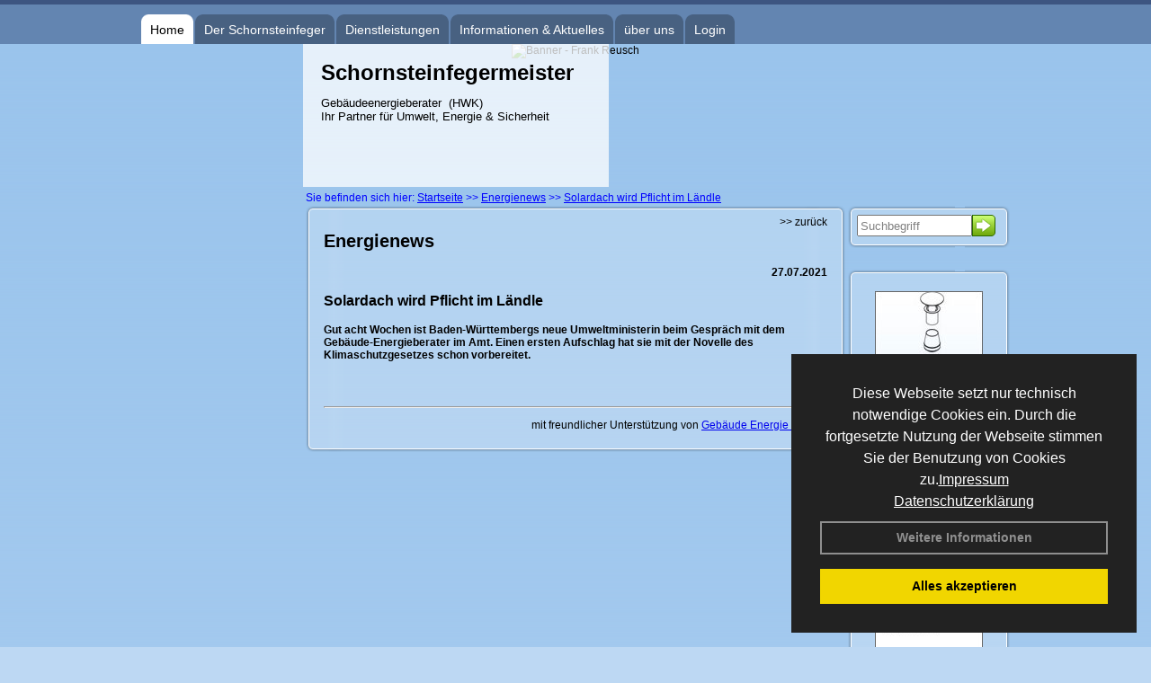

--- FILE ---
content_type: text/html; charset=utf-8
request_url: http://www.schornsteinfeger-reusch.de/Energienachrichten/Solardach-wird-Pflicht-im-Laendle.html,3608
body_size: 86297
content:

<!DOCTYPE html PUBLIC "-//W3C//DTD XHTML 1.0 Strict//EN" "http://www.w3.org/TR/xhtml1/DTD/xhtml1-strict.dtd">
<html xmlns="http://www.w3.org/1999/xhtml">
<head>
<link href="../ig_res/Default/ig_shared.css" type="text/css" rel="stylesheet" />
<link href="../ig_res/Default/ig_monthcalendar.css" type="text/css" rel="stylesheet" /><base href="http://www.schornsteinfeger-reusch.de" />
<meta name="language" content="deutsch, de"  />
<link href="css/allgemein.css" type="text/css" rel="stylesheet"/>
<meta http-equiv="X-UA-Compatible" content="IE=EmulateIE9" />
<link href="css/css1.aspx?id=2669" type="text/css" rel="stylesheet"/>
<meta name="google-site-verification" content="HP5aa1uoNC4FJ-BG1DLPiyo9RFnvYrboBFGtNBwM1Yg" />
<meta name="keywords" content="Frank Reusch" />
<script src="script/script.js" type="text/javascript" ></script>
<script src="highslide/highslide-full.js"  type="text/javascript"></script>
<script src="highslide/highslide.config.js"  type="text/javascript"></script>
<link href="highslide/highslide.css" type="text/css" rel="stylesheet" />
<script type='text/javascript' src='Scripts/jquery-2.1.4.min.js'></script>
<link href='css/gallery.css' rel='stylesheet' type='text/css' />
<script type='text/javascript' src='script/gallery.js' ></script>
<script type='text/javascript' src='script/ContentAssistant.js'></script>
<title>
	
 
 Solardach wird Pflicht im Ländle
 
  - Frank Reusch
</title></head>

<body id="MasterPageBodyTag">
    <form method="post" action="http://www.schornsteinfeger-reusch.de/energie_news.aspx?id_news=3608" onsubmit="javascript:return WebForm_OnSubmit();" id="form1">
<div class="aspNetHidden">
<input type="hidden" name="_TSM_HiddenField_" id="_TSM_HiddenField_" value="BxMJl2YsD-7Va5GUx1XW6vrMFpWkz3rf7xov9zs1dOo1" />
<input type="hidden" name="__EVENTTARGET" id="__EVENTTARGET" value="" />
<input type="hidden" name="__EVENTARGUMENT" id="__EVENTARGUMENT" value="" />
<input type="hidden" name="__VIEWSTATE" id="__VIEWSTATE" value="KuFJJWeQtde0AtBh+iNHZ96NbPCOALgKPsaWxAQM/X+I9EPOgicgzC5lQnbHDcxQDb76QMoUlZ3DhPY36UID1ZsPiYeribiLfRgVNMIl2BAlWWt5vLyXIQCVJUUn6SACw4JW1qMAk7p/GjfiPLx8pxXMRpz36KeNj5tIiDB9H7WY+HDO9DdByuBDxkPeYemHVaUWAnaGykT/kCjYQyHO8gaA22wQSoa3lCdxigh4+EAeMfxTyMdJXDhLfk1roTu6znnXWmkFfl5Uxxu2+2BE5MxLRHxohOKF67EK02viEtMiozXERHOvldK1EHgmmTq/+iMkQYKBIKklJov0CBMu5oOie7pUL3xqk2HeA5E2LbjHQWv4RGndz8hJhhkKsooVA3fomf8nNaZJfE0LzVCUcmQn3ZvjVhGrrXqL/N0EZeVd1fv2smmQl0X4fxjnVvukhBLGo0dGCoX/yFpWESejqTdwPUv2Yby38XTWVyQTsqU0sHOscHgOrB3kRiAxkFrP5Rlx3vC8kJpfUYhPdE+0I8hXw/MWsysW+JsFvYeq/F8+lMGL+pRXLInCLEtkgsTINzxTGx1phpzqcTaQEt/xKLRrQPnzVKqTe35HTOUSpc947ZsGejdT/Zh1EHy8ZXzYXOMnzZu9T0hVT9+riuHuJIxtRTPWmrgcfiuCRxzq8smkVqaF/6DBOpOqqcqyLQvxIJLg+NYEettrM6lgY4a5PMY0iY+Fd6lRInoiW07CnzEbM6VtuEOaouqfpu1o0RQa0Pj3Z/Jr2Bg0SC9l7Xg9tYYVNfiQuJfqPaI5hgKjpuwwJv1CnN6f9+CoENdWqGebu0pN51jE/dEA/bpaMSaaVzoyo43BLJ8vY+map9i+KvrqJvL01h6UU7XF68FfQKuvEFDfmLb8TenOclGGFjlFG+WbAhkIaY2lmvA+ItyrMiKnUkj/hFFU6RaguteIy1QK/NB5c7nin7Z5/H6g7R033WffZghv93LPOhQ3j55yIRUUB/hPPXjuWHbHScpD6Kg7v0KTTG3FkLlrMWuPlvBq3yFwJRs9m27L01uxufiGSjftIGdTdnZ3uN4rxGkVj8hedxK1vixXhxmibW7o/WHfXQwoRujkVZx6jX/gDjMwq3J1C2Tr8YvHcB+mkJarSfFKEXknA56kDSboY79QWWYMO1p4SSt0Ij9WE3gs4hjMbojp0kjpcCC5DeD7VJrugpw+5WyvzxMayfoHoyTRePsN7oJXpgp9nBD+qzNkdWwOZZZzNS0R4/oac9/PcUojvCt/HCh4zfboqw8gZbTrSyeQw/x0VZaO/f2Nq3p3FCQnFXdSaFB3yYpOA37Hz880/MyD1NOizT7XfUg8GhXpOMa/QJTRmkUEXnzEIlx6zv6fRSmJPXYDFxYtKaJ6D5cXkyIRDQ0NGUESIgWavrlRDBb47EpH/N5naSMpb5gYafBAJoWfbjeHQNYX3LN3OyWiJBl1o6XPjDCyJ7cU5FZ9pmnAx6EBud2jVF+olTv36wcTLBxshgaIJseVyWg9l5CSTQKkbMQS1CMdWXewfQmL1j/NYJith+hjYJtEmyVkdYcfq5WLoLlrRH1nvanAcQNaEp2WzIjKqAIs84od9GWvY+ydDx56jLaoTCpJ8o41ONK5X4EtUydUTZ67E81NVF0xvOSBGwE1a64Eh2ynQ4+JPjWAmZK4cUhKO1zRJFJHLNEeC+S0YjysygYMfwxg366fvGN6blmchxjbqCksA6WCenDS/y4uLOOOEZZ1/egMaSFy2ewGPIU0FKuJyOPQJ4RNd+iuz6YFO7HQurQOGHwnSbtA6Bt5rTNIUVyTX01zDci6Ma5vgIRVLqdWftDzrce+BGAZuX60Hf0jR29DBCafrnRVWnUeX9R8ZGn/KSIhfrwdcXduQGxqNr8FtmT5BJXNhN6GAbdVoLBAeQ1yJ1KU8PWa+ZFcU/Tb78MhSOKGG744Gad9Fp9FFvRRAFNUsk+QfTUCKPobjAt5ZR2yu6Fpf6uzIX9trM3Oq4n8dt/ri8edf9jV0Iy2K0M3SUqdBpcBStgriIIHnwI4f6h/qaqR7cVWkYiCAUkDmnf2PUYWMvUxIVwOEP6MIftoY7adliz/HEZlgQL1pnCdA/SQJRWvMbzUx5i0YJi99s79uG47xiMkM6CQIz42YMcvGWWAs8Z64E7l3RgIpVyyuxyCzivTxId9likf3FhRm4Z/2PT1/kjH0LtGmtv1kflphPtUoHAZdkgcxn7PtSHonc1l1ssrf96QhzrNXjQwDlSMAKBEDvMSvmEjpzlkejrmdHPQctl/r22p8SarWpKwLJcOWLnDdJImZHarpwWy83GPGJ7baz8NsKuX/xMCnP+9udj8rRFA3Ma/mNuF01cv82WrilBSXBqo9lwa6o/L+pCT+iqaMsFOKd0rnzuZm1gALS16zbDC3SOvRlVy8wK1w9FyDmLFOgJL4JQyflmC0h413qTEuVsTsgv/9+3aCagTyBLjb37jWj+LS8I10q+pY8EXYImAjZr8/0p19mB6suB7hhH0HFTSaKAAoUqGx2uyzdHIAMsQGHCy7IoaKlj/OXuYQCS7aFPNMoTjNLp2z6KzHWt97fQoWm4d9d2SWlr/cQHLNi9rJs3WO3ykI4q+d7dCuTJuHOxXUGQ/[base64]/bdHSshPgaOZzI2UF2A3FTfFvuexakgCIBp5aiFmnpI5s0aVY2EQnyFSNFmslBVlAMMZaY1DidWME0IIvNAfQpc+AkvqkYdyg8fb6hEPyracsOuezPr/1pmTbblGGbkO9our5sdhZUwKg9lF7Tdc8ZULyjTrO0pg5G+Eixwa8cWnzlSNszAGg7rR0Sx9zv1TQZCx/[base64]/m/D2XaDq3huIBtwnh6Sm1Ibn2AX/ZWKygW0VGH7QynRj66kVzgoXsyvk0JXBXJgdsoE7DQmLizKyvj0PiUMDiwnwG4Db8N9P/s79dHXTVj5adTT2wdzsQgUjux1QfG5ZtOsYaOxGJZaqwQFd4WwggaQAt+dASo5EWeXK9ty9CaQOnDZNh01qBwXlwBonwYq6F9JYlw+B++uZ/e9+kSt6aHG/xuVS5gMR6EkYJAm253dV8DpvRNJzW67Wux2PyF/nyyzDTGGY/H1aNJWIZzalwYMRtWpfA/OW+2tUKMsA7Of+kyL1p0zHOz7zNVromRV05yB157cn4+pUAFI5hw57cWQ3Hkxi2AwfyqVexuX4LEWN8N9BOHehaLMNDtypdaCDLZZclbAQ93RMDJrLfONMc6+2PEuupKI+1tVydlwExyfg637kaWJR/vLVYNf11dXLy+wZIR/t5Vn3nV8O+K2l237v6rRN1TBD136g872XfaWDjMl/KvAOxy/7tg1/[base64]/IaNjtB4EHVGrapVlKLfSG3LLBanb6AeQWMc+nxNTTiLYAzjH7Pmb5xM0a6RgArMo4NjeXUrp/33a1H+Rusu+sViiJSExb5savnQLCMkbpgiYtgybHyAeW6E+mitRJ8TXEDtREvuxMxQa0FwCEwAHK8eeUuFOO/wKWEDxIJSNc4vOkaWwC29iY9ZhEf8JLaufCyJBA0QeJpcXzs4563Deuj49ALJXV/om56qDxCG6OHsPBwb/R3c5pICm7t0SuGMPdXMevLl/[base64]/4dTSSwqUFHQqUTypJP56wsFgnSHSPAK65ptphqcBDcm6z012sbjVkuHuzTTRqUwiew0/cg1FQyQfM3KqAxS/w7w1eJ03Cnaw32XEJmc+9x5aZJ/POCFNXvCy4q2lAndBSElqn4v1HXxja22V4iUf8mcb0Sm/[base64]/jVT9yOxLP7HrU7UMy7QP9cBwmuOdl1fEsZJVze/DFv6jCgOjyLuZ5fvH5ldtyDALGHT70YkfDIax6Y5VFa+/XcjchB33pMBIqpE5TGomLEmbzKaDnoPxOZNlvi8qwEGJgoWIgiMsvITMCMCdcvASj5/DGKz3Da54EOTt7q/ewa4Tl0n0sxE1hkVXgC0XUsWABPhcoCItM0ibxWQL0SS88SGVWkSqKZjgYRulILSURahqtoskqxDqeGnS6Mxl+/HXa7OAOu/vdvdhgG0PU0uVPoLoC4FzypbX+8lKFz2WKKDaGzmcDPrV/r8qN0GIGZXM6Ts3JLYA746TvHhiQi/FL0RkhGbOKyZE+x9YR6XH6dX4InvsM+JWdbRcpxgrEieDDCQP7krkKGFtuSsdgT4L+skoEE74EOg/K5VBF7+nKQG4blJeWRYV4tbLMNI2O8KSPn/v6TvLlmkmMI/KMoPeHzlG8x2MPFNJI3jOx4JanG1kvoXsN5JjOKgUdW5ehtb22Frh38wHRe2vYR/p4rjurA3dP1OhVhm1Ow9DS8EdTQQ8uLRcyBFqbgUN/+tX+Yg4B/U4cEjDeu+r+FstdlnL0OgN8VA4jd/vXPjcTwD2CJsJuEEzoPMRgnE+Rj92h3CFgmcPv1cnhi4sFrIyABgU58ByyyVq40DQ1UQasu+hEOfqp+3HzQVMITBGSemyy7qT0uwLHp3pn9ah6U+2/eyHiVm6TxFUtAiaD7M7VuExEQCIfzjX9Pqw3MP7lwvS9690CVyHkz01nfzi3yVPrvDYz9vW0LuccIQDtjcIuXJBpAj8S6AaH4X+Dzv2vsaVFvSEq78MOR/yFo0pbK3FXfOQtM/GcqSP2ZJAerl2EurUbeBGAMsBAbHrzTEaF0WLKJwpk8TwM0+QZRkKX2YTRYpgc5oQNwciwt9spUTxce/ai0Mdsa/x/3ujD+khYVfYCq9b3i8JMWe8ODLwfXS+vI1pSqe5bVnEwmnX0WSP0z8Hq6xDiXqis9gFTnlJwtSOGiiowuAWR/DMCYZySDaLadxIpzCOCyo5uOV2chjW7vYgPBaWDATE/DgDq5P9PIPfmdHUjycvhnLf5L1BT8GbP+eqJTskbJQL9zyukMqQIHM41BpjFQY9rH19NkbdIEMy/UQJFbtkvmAfa3GUuMkOHscXQSnXWCVRxCGvy0iYR8d402m/snE8PmSpa5w6XSm8ZMHLMu0luN1DvvoM3FdX9RSXuoO1mK1R4wkoVPuBREfV5vh3Gg6AgLwGihbRau0F9sePBOWN+Zo5hlfQHXpCb4wiTDq2/xWs2elID2CsZ0sGRGIa1M8MnHW4OlT5J8IbL3bBPHLQX0Y35GeNI6Uwc3DtBlp8hR8oobBiZr4erTD1zNiAm3+Rkx65w/rLY1MUIGOo2ThE6t305QLXg//vjMOqsCfPO2hEXGi/dDR6ozWp6at6ZxoR9HeUrcFlWKxJsekI4J+zywcWU6FBSocfGvPc7G6MwINIFe4i356C5OW6ygVEYvHIMs/y+elQBw6q60Ze/31e/YF98ZktoC0hgVMKujb20AUAikYGMptBQKh1nM5F8/1Z5iQmfIETk3cdMihSx0TeSsQEkK/EvscDVEk5LqlgSK8veMNlXUAyJjbYvPtJ8E4BXqQ9JZ/TSpPALHDUVWK3rQ1LjrxNiqAHIRQRkC5r+XeTqAxztQvinbmn3pdWEl1D7h5x1tfMi/La2D6XInedN8mDQgxoIBNlCy7nURhAfYHHubpAqwziREO4Px6Kxbku6hbUCzLM2gi0UCeliYTY+1GfRkqAL/prQ41qclmGkTlLeMzrZN8LOWsa+DNJEgJA98qjAkKKmv1DiJcQL1hPPlDK+B5Ravn7YIcSH5YB3xZWgFQJs4oz8ec3VvG9/sMyzqi1bcn9duJuqHUs4dASMKBxcwGli/MDbHF5Q7LMOm5kvOOwvoVK3r1TR6LPMFx88inkTuPNJp2ZAfT/4CpQ6xePwtIimS2r8uQGSjPHaPkJ9bznFtpA05p2kCKxK+c1J0AvsdXC3K78366x55RO+ioFolZXvcO8uMi1Q+tCHbbV+qk3d9kOijJ2cesHN9lqZ5GfIwQGKQs11uhmnBByIgxsp6/IAdrJOTi4G4Qz8TkhhRsBJ638m7/grvD+1p5MPe7O0JWPysQJgnR8UptDiCMvXksSYgdh6+CnT+iRzSG/Mjfq1Nmh0Mt7BjQgSLkn/a27+rdsnFKUOGPeXUE6yMJZzF6lYerVIDsn8jGkuhdklrChha+Xz0yO9nO/[base64]/3vozxv7YJGSDyLuAAU+Zw07kL1vaULFqa2ZxfNpyWltD59KvdXXgUt6D7YKhlEZDM+iD81C/yT3hdijFdHFl5hY0y/SZ/cJ82EIdaBCreHETV4d8uyM0o6QJoZ5FHebXLi4YffxK1314cL6Jhc+v7rov0DVnBCHLin5hxbQz95p4J7kGNhnm+mYIKaEg0IXKnQX/nTgEfc9ZWQ0OIp9RsjHYmi7JfCWSccM2TW/7z7A4ZPvcKTBQCEjOJzgM2WiNfJ9hEUpDKLHsqu+ciRkVWc3suTTfuUeWRuNZii7tmokhkIhWxybGPpBdYCRXAR6GLcM1r78vKTlMEiM1lrI6uLkegSnhq/lr7xLS0FVtjVemRNBESX+93tocXX7o3zUWXbP+/0BupvZTIE6nR4yb9/[base64]/2wooDxKaGCnHCqpKWcIxon/bWSmTEPVh+pKuZENA9yVI0H3nESUT8E5obie4eVA2ZHfaTFNn64l+RkwnKTRsCn+EnMqff8uZMqEzVXC8BJAk8w7ZCK9UpZr8lLs6rVBj5yCQ1umuj0x0Ouch6WyirUsm5xvXNSXJ6JdPBpkKAlg2vMspp8z64DUlhjEKdkoh4nJHF/a4SlFjzZ5+nThUW1eUoou9TuIHLmkcjsiwuCqC0JKT6C3eLH8q0TZPT0cKDt0Iu6g/ykFBngpPAwxJvio8hGQlA1vriTHuYzvVfuntcxwGxTUkPlScK4ahe7M3N2V2+quqsEXnh1i1/RSgCIpv9GYxAy0wqHflMKymJWUH0F0JUnuNHAAKkxqV7eSg1yWr/+lzRug7o8/Fcg3rEdSm3r3pU+ha3X0/ZWeDm4lwvla1wJdAk9qy0qP+hlIxJarf0J7HiMN9N5OIMjepZOOyyoMvw5m5kYav4blPVTAIAQZuVMO+/PLPPj14HA05kUtG8YMTNKw/vcmgWosQ0I1t+0RO1lqUZZ5VLLBCk72Cb+9oGTrLexQsOe100zvOQ3Jo7TZpRqV/w3qobLqhJq/s34cycTW3aRk/7/9MFO2rmgimfiqjQ5nf7VDwBaLJfsY8yI6t9nkY35Xz/L95uISVqhR/+EAyK+4oTXxdEbWybmot7ODTaYFOqymoaJZCPmvfKQQjP61fWVWKVHa6O9xqdZrUl1k5HDXIkDE4Yaz7nOFQSfaZJLWHeF2xzb7eDO8+jjR9lB3544BgffTMZKjUpasILz2QC/7H22/JWqlgBpU2kXlM3BaWpfQNNVFN0/riZ48ajyv7lcmzmQi2K5ZFUzAJClfTh3n0Von1ocA3ErQ1qomGX37TlYtd0/EEpgPdhjVDj/+5QgqqDZVviEz+HJrsBRBrHcuG6UVR3geJhVCWDmSEJG1G2fxmHiJ0sR0YYdXgjXPP+y7ePuGY/Xv3y/MuRD/FM8x0UHnNH4GF+6GVETgXmkrUjXkXGM79s1tX+mWYHPhtdrRAwXcOV3DANjP+WXpO7Ol4gNfrPOS3ZnoAG7GqXsn4l5cYraVM9R+i9RIDyYj8MqgNpVDCblaZoSpmA0JxyYyIwe6ElZcsryDpwRT3pyNX+p9c/m4Cj81AVLXFCQj0B45uotbY/4lkHad4ArvGL9PlTuHoLQEAm2pOm7EWixTxij20pe/gwP4k3lgWRLUJcZf5jVC36Ejeqfs1Y05Rm8KzAqLhjfvjUyJDaiy6Ea15rJj1x29/1D7MaqUs1iZjc0/zv0pcFwlchb9UIRnvj5m3F+Y9X2QHbkktF9gTdAOKKEYC7M8nYVwV1tPk1KwFDNv8SLsi9eXKbQxYzOv3OC6QpW/A/Ggj3+GSJ431ii0MZrPCFD3zLhACthvKni/D6RpRNNdk+8khTWNPXRSWVCWspNT05+DuWIYrRQd/yRR2dcPCuO6VJ319w1FuZJLyG8w8Mnm86AFzLJywdxw9+TGqTu/eR+qnXzj+2Xek2/BSuz0PmeMN7WoJ/2CDlZtvUpgTKLG+yZdk3j2MjvHFpvmco2vraxozrnMSP8MWrl28nTH7K9EuDnWIF6lWset7632p+GGWzjsG+zeqhIf7c0g72jBX62eWWrhSk4F+oR/GLvC+/Qqp+rpzUX1KJFoDq0blOB04nXjaff2R3po6NUlGfCDEwYkMaZW++rIKpFhZng1UXZ/ndeU/EbtF0W0WYDDZz6YB+fyItJa7S+0xHEp+fL4nekyR9C5BcfgCSyy2EKY9Tqtf4i2HAYtQx0RJnw2P1wd5NvIpkXwTgkccrvLEIK7gKXTieoa2UCzCOmmkF5lROt3ubrtiliJyn19RLllY5aBhyrV2RXZOzLtI6mliwgCT5QeCvZwsbyGEFFKNPak/LBoxB2jS43qnBWzWTGv08JW3hWr+5fE4GYXbb0UmciL4yFaQdZRqhxjfSKEzq2yGSjOYLoVjgYalBRCVGwjm5gw0HaC0rVuLggfYR0zOZ2ca+1KrB66Z0oU7LstGLWgSwa/DLnIPo1gB7rZvuOVrv2Qq3pV4UilK3GkmutB459mESznlFYI9bek7ZCA31qG6Hbbentwe0YKGxApa0YhHphUgGeLKD+qssDrWcdsus2FBdpFNGT/0s3UMhxP0Wzox7QyMjkriwVcN9arEtwJxN/Al2uGsQdNg7lPW5S+pqR99JYaIPnL88ZxkJIP+crXkosBHhwFl7pgDnxd5aR2LmZCV5X/oRsuIXGtilkz+9LvYzzZzkuA7GjyWNBtD6nyB0WsK3hQckSuuKBkmcwCY0aOpzBkJYArpZl3llME9rMUyt1zWnK075B5I7w3Kk8NqcDWliervkg7/O3E2ApUoLgmaP3zWYuMz2jhvYePQSFmcdvrEDWV1mHOvkRANJon01AgmbGYfQvCbHiL01WZ4/2I+ncRlJ1Am3QMH2L/4M9AnMYGTNESuJLPeHEIluhL5Xwz+Mkp1LRy4kC5crAkosnGmiQE8ArfiaHtKfaY3PZozWzoC9QCaw3x9ANs7Dy47TeliYLho4f5WLstWB/91cee3DcZsmyoLPKr1yKgeYQ/elymnzkqaXHRjMVlcomduShODm/3GPTzJdtcFL+4oTJxmzE8cS8c39ojrzyZYnt7SM8VpqHIpBffUFFDuugwke/jVZIGIysq1+q5APYWm4J/zD3a1QfcTV9PyuYRP8aUgAfyTu7oY1qrMHS+bVBHtcwjFLmWBcWRjf/jt5Hpg9iabasO/RTK/sSsRKvOV41QhnfszK/pt4F0Ud116ZrKzor3/MBjngClkSPxkTLv52RHRNDV0LVsCTbFTlZVOxycGcil2wmzNvQP3bJUK0660ksP9Y6gdxe1jtB3MKyF/3CMPBGxPaeVMLeLFrF8S/Vg7zqDD1dlyuMAmnaHGSZnBlSPmJZBbTHiXBy7UpqYFOUHEmMT871K5mPgS15+PMOXUyujkrmk6VvBsI8Zbn3E6Kijl68UVI/LecL0aeq9/+QNj46+9AqzEk0I5OdrZJPInlD5bSgm57vw6nmO9XBc93BNp/gkj1iPLEuK0qSAtwMwFwHEYsD6c7D7cgubctxmniEXm2fYg7ko/I6o38FvwbnG1jYcG4jLQ/vkuclJkNsEaNfWazoXlIHhhyXQ1Cz92I80ealXWGK/Wge4ksnI0nAqfQU/YIAXspHUjcN7SkHZeLydEVMReAYfXNaJ7WMfBkpO7K7ATIRLbEeOxkvCs/uQA5GNcRYqQOHfyPIxXaWUJOj3Da3lz7ovQlHZ/bjrpuyBnNC/c3G3d2FNhDvRpUBlyHknKW6syj6lJk5xvEkLbPNVjdD3JvlTPVeaUlEqUfw7enoilrBS0KjNk3LUkVfoZ+CzJxzXhtSV2OUoUOVVZRvo7McrdC/NDMr7iijq/5+mCNtCMczN0IWRNQxzTNdUzRU11s0EdoYb87tdeITi4EuvUW5zDuyOrF95QKQxr/0nvx+AHswilQLT26R/RLsT51eSFfTTKT9PTEqYiNRgMM34WxT1nb4zcw/z+NSCRO7ssRdydEr94HBnSr/eMoLZm60RtN58AAZ1oJMawt8YsfRWu1RzWVfsEp8XlXzcJphDFm6fqPgSlsNdMrmBNCsWaIXwjqv3fckWVMyrTo3krti95iyxBW2E9Q0LCs3rVGMIk3HXU0hESC03S5R/oGLo6QFNkFi+WWztRcpwYgwVBIcyrkmPtC/nhGlJMbSuKCQmHSZQtDzBu9Xp7k1EaChAmlKiuUVFWB92Xm+49tqWv+0OD+fgevk+1Ze4V8mT76x6YjYNmcaUmxOOFM+Fg+KL+lv1DazK24S+P26umucAxOatSweoWvYvcGmTn+p5tSKnS5J3uJAq7/ypOljCEZa+It/[base64]/Vyg6JEm8kfnbnYQmdbQ5lSDivLdVt7KgQP3sYUHiArD+ff6G9dMsTsMfmfUT3r3awSa6SX+0QsdLa/T//59akXS8feVyHMzbCqUInQVUbgoU1ZEGn5MS6gKP7KMiXoM8JvRqcaKlWX1n/Abm7mkK6pKlerAhn4bJmQLP/QwS9prRltZqmLtmxZ3poJTM/Cs8+yqwnxZLgavcdxkABt+aZu6cOpRVugtnjl8ZGhQrAGW2lGJMzRo9eK9GqSkCyKXJCCnUlnea8+VtAVV6w/ed7sLPmYiEO/A6EsD7rhSnHCxnCNn3fVnZp0WmM/DVS4FKh1ktLnKAY3fgWQ4enkSd3LXdE50RGSYCBBbtcXbbqjPu6xcUXJu9mJSBBt8eil4tsO+sYlmcG/qjiMWtvAOPpWq94ger8Eg5MBQWLFS7rbhOBwnRmPUdmPIa9e2V3oph7Rxcjy34976sW/FVTkehkeohmB/KLflGlIVqC3cISwqj/HOwQB744m6QEejUbc1c9keMOSbvLgq+7uC/hSPtA4/9kwktY24+vKk1PGM+8fblL/R0DnEAv49qwo3cMukQ1UU3CicbGziIuEwG4TUM5sK+uI+6lhN7XZ9y084PR0bmox551JpyO2wuArUDeumaNF43eKCNZPyQMLQ7cxDW0avFTUOY2zafUnzIuBrjrO9SaeT95eczWW81iVHvHN13/dNVf2/f1i81iJYrb7ctISpDPG8uRpgJYdPDMsQUoU7kfTBtnSXtOHuEvhIAxLKkCZFCgq4HiKhGMAAgv3XdQIbFq8G+HLuYWcE1vh+O4Z/hZ/0NHL2QolyZv7JFBQZIQqtGvWyCCXw5V5vQ04cmrLdci5ezsq6XJCsexo4kWD8hHAexb7Q0dYs2w4OoHyQcEEvio1tMbmI7/3Itwp/N0j2GwYr0ElCKtnz60euI2GN/PYmeI7dFSUsEAKfPkiNCytkFm7X+1zG8kCUkIwCw79ZfnNW65rQc123CZFx5vqbfFR8HnjEf2p5j/D/zgWKcrKhQ5WDDQn4346+pEOP91VeisiEI7RUJ4JmEqqRSzUMegLMBN0Jb8gURBhOUhcG7wtq0cjXK6Pk7rxlYOLbQZhnTDK6/PdQQu2wDAJuv4FTcYecEVsASTMKYFjqlR/+W0dZynHBaZA5c4hxE+X1tvbWkJrP6faOrhqtTr6MjrGvY6RX/MegPNgXvlIFmjjKSNQm7x5WQoJl0smRJdiWO3duWTGxHpaloQWoOx+Fv9PgS6hTFOaKrvfVIrV3tiuHpIMNCLl7RJ+NqkUJRXEIWlGtlj2Dw/3HpoKITDVVxZvgTRyjPClN4rEAIEATQ57s0i6z96hLeCG1SzjaEKDKoIdSuuBtkdx0mYN6BWpYxITnIkZn50XyG0WAFDcng2I0B+EayzJjQgiCaMmmlE/eII7/nuaVEpDx/CZ3X0H8Rt+w3HDmtr5myPR6SQ28s4kS2Gs8t14TAE3tAJRN7EE/vyj37al40ftotBtTSLv+soKoEowvebcZUm6YgQy5ZzcA+8nlnn3AIBJ+rdpZhhiQdJZK8tQY8D+lWp6faQsecN1sOTr0vZ1+SMeRhnaG36QnHSl+k2kgYAmQiUD2fWYfXVVq3gy00+lh5vlBFWKhKEl5vdhFFdXslLM23SsV/Geb+5YtLgktmhEjvZn0rvY5iRGBSEyxNa5JiL2E67WhcOgj2pOBRbeQoufK8VLKHWLLIRcrWrvWK0Nt85jdlk61jHmiZkMkh/Kw6/[base64]/yAQFdFmzos2Zh376f++edptmVBpB9dQBO3vuwvXZtoglyYO9bT6D5lL60NNybdtf/eUr2MgpYY5IK/AEFZl/PlqeTSExlBZ+RcGkCVesBvDuW07phV3jOsyQ6lVZKNJc9GDnjAiQdyK2BxCQ5Ujht49lMizXU9O/RTqwHP9Hn5cH3ERyp2ZdSc9GnGSM9ifz700mmUIK7Grb1gRQFvvy2Uz6GXi2wXNJXJGPOOagFpb/AM5/1T/RaNzvvOfceZTEfrfj/C8FpBkR6EYArOn/jIlJPaZRS3yfuqplIstMiVY6q1KsHbTVldYG6nA3iTIKtDipMhd2/9lS0wMBQXfW3wrL3bZd5vuWn+gNbHF3eYUK0knbGN/9QGkrkXC1msIwGfAmRJ7Ezuhd3tBZD3YS8o8kSMkFe+uPeh62i5WM+2oefRIdqQ8yqWUGjUUdEEmlpWfC2tJGC5iYBNoEy5DdWaQGUyR50AFsJkfrDeQmUGOfvUp3k9tGVolKlnS7nJpXAYWXh/Qy0RFVv+/evRd3DTlnPbYDqaDpGNSnsMoNvzG30uAg+Y73HtEt/MzvnbO36S6dQ3DvS6DHgeuPzX3TdURNof3gHlReFpxCVUIL0Hyfp8KH6u5tJSXwEJ92A286IqruWFMRJ9TJX4BA5wR9xv6BYZakL9Q7jmDOTNcd0NfIDzluJ1BCxl6nx2v5jm9xrKbb4pQgJwhbPj2yzVXi/0QYUr4DrESLaZAJRfqFyK9RKxZZrNnzqsOB6JoGJYPu1W+SlR1HVmeWtn1n3TKlegm4AZIXY0HY8C0ygMee05ykrsctAv48TiI+oCwMUxzkAQRBGM77Vc2Jbj+UOZcfiV6Xqy19ejSkDmjTSiEC1A88XgkW96OBWn9Ic0vSwW6v/QNnpFvyAmBa28SMa7/4h6VOCVnbnSVYhnSkgLFhI1OLKQIVdsKHpDHQlJyoQ+8x48pY2WIt6ZEWtvXkT8gwjyI/g9v/RygOPEIqOH9NCVOaLyZF4Ci0sEdt+1uDdDD1YnmagarkR2wvLsw0QtUXdNy7YJTGT2rMfpMDyuz43Yc5d7qc9WNc02qsyg/RsMMXGpajQWy1VOdGfBKZcA8ttmxMCOD7FRFF9vU8Cn5vTW23exWoTW/DXHqsTGSH8PLoMnfEucATRiywr8fUD+mXpKOQhqPDXj9D48AKy/2XM3N3XPZ5ikjM/uHJDsAym0wqHVmaUJawTuO/4KQoFQijg8BPHM9CKrIflpQkCl1WYvImhBCxUUmVQY4+2ORKMFp5JXUmLVccEh6KX4TND1aXrenv16OGUQzbovQPsO85604G/uUsw6bwLmLz629PWpju3D8VBqgjJszC82pzQhEuQUjFI0edYt2BiVYqx1Z3m2WF47sllnW6RbIE2TROHvvp6HV/eSmz2HFyQzccNVzKX/rbIphgTjUFul+v4HCVbajc47/K/UFThAG50qb4/E+mAqLM0Oj7ihb6QbXLgegq9rJpJBSTpmf28SY2iLNW5paezTN9ibArcf6ihlrERrrE2IiXiUt4FOGbgaCCFd5IgtAbAdYQ4JA/G/[base64]/[base64]/7mFqOgvD2AsLKCdcTjIbWFG+l7kigYRWG7TPTxdqMjQ5AOm0Z0w87+9APOiFULUcrnmpqQc4AI3qvYTNAujy7WpIbMJvA9+uq91hUoQ6xcxb07CFwIGekN25GlQwgP5UUBbof9J1DxrcSp9gV8juYJkAtia1Hj/nlZuYJYpI5cw2ZpfStUn122s9RrJel8VkW/42+D2i7PGv2k9334+WnyxAMFk4vRPBHHWzjk01CJgRjNYuHVLLYMmqxqaDKn380kpDMn2Qd+C+2FZ91Or7utpgkHO8gOvkaeoD/BaIx7ie5f8HtEvfsi6xNG+2rzatLUmIoL9sqAqVd2/vzz3FEplMK8c3wfyI7w89fi28N/5VuTKxAOTDOWwHfly/5Z1hQaPfg9k5LfBnGZ7ACILvT5WtDbrlC3VJwZX4p8o9FyyplS6t/cufRLIRG+dMJu56wbmwhZTq48IOw4vthXDwEJ/73oSxMrGZj2K9EXHn6FoTezcM1vhGBCI9u7+j1bi8GagzZ4AdwT4HdYHF2uFEuvCM3Pzxaavnl/oAiWhqYYFJpO0Kb18Ll6B7wiWgVsi/YRJfY/ns8+LO8PZc5lrvsMmAKsgqTJtWai5wgM2Z1dwhP6yzT+1QrZePd1xQmcXjCJTHfYO3OQpGNK72jS0AXaIHU3wnj6eUTxg3N6c96SsXFhoLIiHeuoS8kSKyxUDm8IiVppDYMMbHiU+fGZZwMpa/j1ifmBI+bzT6cDAev6g1jgWqH8NU60N4UAV76o37ZDWY1L1K9KL5agW/82E3UHxmiyx/mb7oqOsWCnbVCusW+YKgJZHHI5Tft5BDQkBq9YfY6u74Q3jPLGlx07vwyd2f59a4sKb1E5WileZQmctE8NTv7lxm/zmNnTS8z2h70vgxh2zXCABqHaRieePVoAO5g2n8mdQIyYe+iGHnrjRutBX4bR12IcRmbGsznVZrEKcuDekqY6FeApm9BRLILiJjWKruMPbvbwCR27WsPn0EWn0b2c3jKohjWE52P/Z9dmDWZCGXihg6UFCEsFf9NqoMy8zMbw7H+P+WbNzUlntA80FNMz/8mQ62jUxt/Z0S3IfuzB093M3/aajhHbDt2toG3k7LIeBAyfDY6u1Uj5nREnVLoPPeslwIpYd9SNFIOURCvcoFIyenXqixFE5hTr1ukpUeu9Fa10NchnHKxZd6AuMnpnA6DCJtGo5FNQfdg6LWHlS6r4OkHqHNoWmwC9ngij3LtO9FTSVc/MqVNe/VuD/d3PqVOht0N8WI/GAojO6gmbFLOWqv8KQx1WJEzF3nQFxNjIxonv78Td+eCw2GgcQwk7VADVPpDqYN/wC1MY29fOgl+sMmRD4XUhRa/hKVyCwYdvp2/YB+8QMj9JjZDR8anMNZHDPi491yD7E16dnJNIxG5Oeil307JhWwg/s31R08u0sbhbhIWg/laFP1Mq5W1+jFNubud1OBne0hfwgEaSvQJjP/h1ln9RjTlpK3ks9j6flZROitGUGJEIKpLdryacsSVXvUR99A9hwm2bNUevwVzcPVczoYy4/fqzh0hL4iMJz6hY5UoiOYnMwRJwq1+8OJ4DwabSxWLvUKHiaz2BPgrmQL77lgJTxyoakX0SLX2/Njk77d1pE/z3qPYG1n/JNxQJXXpWbboAsOsrTX9DXjg7IJt7MB2lj4eS/bEpczXkKgliZ5foMhFZEdtwejqFsK6H7IqJy6qHagcXYW/Ml/C65zAlak9UrRyOk624Txo80i573CxHu7rhB6frxUPhz7IwTSG50+IMNWuMDnlCn6NdlnLWkqPu+Nsh8q2STx7/mjoHgV3M1FAXHXXxmaMlOtsAMrq0ubAkF3DLLNXZzm8tw55KnKBR5oKAjm/k5syqrUyQbE/ZBhnfZ4GJLrF9460Ie+m2Mz90+6yfsW1BN9WDlGm0OQcuPv1Ev9FNqWyxJQmJ5XGNa/[base64]/gpZN0nR8bcz+6lrbuHDmQwpcCx1w/DFbIgLiNUFirGSD3fPXI8/RTXYjT0kXDzAtyGGIXjrAt/BiUjxWIC+FoWeBWDDjNIr72gYtw5kjZWb+OUIXkTSWYT9g9MhS9faHhMODwALYfD//Kg/XKDSThsPBLYlz+1IsonUR1W97WmWDRrbDo+6qtkEWKOMldlLv3P8UGZanWx3RlLPm/+ClwgUtgEKcCQ3t7gsnU8Wu2rbJFnP4147wyxIXbBTgJWX6H6uBmkuS/1DdRu69OBYXKfGJqkAmVnA7Ux6t2NHa07xaGFmACxQ1iQ8UFWSL38dZO43FBW8YQGrOwhUlfVTY5caY3UJryhRghX42arDX0ys3e47xi/A9f/DtfX5elyd1G60exCuJwJ4G1+UFAtW8wvh3BETxM/cjqmUggw+N0pGSGW7I82JGKdysjdAVLOk7CfwA+CPWtDLlwrNKwBicmOsLiCCTYyOCsgk6XX2FhlartZg5BwFDJeZuTN/N0qNyz5rq+tEx845IDLVi6hAlUHlJ1l3ibHmQ3711NwtGM/xoTi8ihzf84rjWK3gxwIRtfvo0D7RnVlEmpvdXDxPnvlNlXp1EzMeIvsJsEjR1oJBaKnG5z2faT/[base64]/cFOytwfGYZpWunMUNNmd4palZGbYOl21igRmpDoB71f8vdgmt00h3zoC75XcI8JwY7KxZ1SF0j8sLSQj3PX6ehen2ulNnX/a0dJ2KoV+Y0MxMNVFosttXLt7m9xoO+zf0XLqgvO6CoNsOAIIvyUgVpA+VfLCq7ZfbrGgXzaLAgViRgesGKNeOYj5sur9LDN1PTv9QB4a/dm/[base64]/Cl2OtUrvC3LSkn+HXiqr8wEFbIhjezDLRfgVA9SPzsxoAeQ/SPBhLgx8zaT4C7j1+g1eB9+TMEsma/HSerz7AQ0tKnL59RJZn4M/ZwkgXHRyyQr/FknwbDKpzsMlB1aD4CH5SvLQJ0vO64Hgptu6Ir1bm3mSY1ayoxRInDMmz5qVwn+PRA+iWLnKNGPF4vcBgG6kF+/Jdduu0GRds4jJIPuqHqA35yJ0yPDhsga6sauPyt5YIksKCt5WxTrQuPcq520XFgzw3XK7ucePjwsW0H6gA0mvbM6MuOl2CYn43iEfkYxzC1FEPZyzNH3lBmrXMi1EqgEpZWeLC8DdAmXQUVl2J/[base64]/mXVmma/RpXdbiWJtCumOceQmOIDSFYrE6StILUoRJWu+n9be5xP1sUTWpSNeVwu+0qIsVOjmZA5JXz6d9vf7R05bPvsfs8L9J34nAvZYEADVK2ElD47Brm6EjujHE+B9i3Py/LFATHRObeLqBBbaEN33Xy570SVub/scUeCBHVtFpwtipPk2TUb/Y/S117g6DnxEG0cmd/zQzKjebqbZffxck07Y0ONf6uGM/iCBURa37Yf1LZL4JsjCu73xBSyLD0j/QpkXMG2lx41CJxgswurgoYym9ZKAWKIM/288Gr2hWkb/RXAE5OrxOncmkMC1G/ZdUuJ9eB/kkt7zlUPSDuHYf/IJxdiiXb10PAMs8g7jW6TZQj5pNA7lDrrCMM+QSioe7r4vpW7gLkcnWVDfVcPJtwwnH/EjBZ7X/dY1Zww2d4uF9cwRFpXKNSrztkOCImnzciyyxEzSmBaUqUoEYiR062iKFsVDLQQVk7qfh4alNGgo/dJw7Bi4qxFc+9T7ZYHcv1uO4mbQ4/sJxcOdW547Zv5itUqKBdm8P8BSXa6cjJrzCPc8WppfQOxp/PaAU7wuxNh58PgoZ5TYrCgCRM6aHnUQ2nizRWSfKRjoxZcpfkAakvM5ZdwEVDXOTKc9iscTCAW9a02l7yh5Qm3tQvO6SdJmn5Z+2eQACTmJ7X/DqFKxALnL2jD008EnkYiAljOfz8V5SmoSTM0nlHGFRnKYJs1E8oyMhlC8K0Ge7nLaLpRWjooqVJdty+09n99tCUcFjTPbc/Oq9XSnpBxSAwAvhvgyN89pvi/2lWUDZ5z34xCQLvSO5jDHJhMIeJdkk9gOSYpuElGU/ZxJarlMS6F8fHEjfgocki4lwDPrNakbs+mjDL7ahcK1NtUPtNjVPAtn+tmLfkP+DuAhBocHervwnL8rJkqcYKWppwDixz292Ki+UmHBHKo2GJM3lFixI6UubGZFJpXaHEAkPLkSrAr37wUUzYEucyCIQXi50O0yo50xgQRRNyS/6Kdg/5zbNWlV9ADsCYjZ1Cf5pMw3BKFvKbT0J4KW6iFdKGyq7JeFMyUFo8+fRo90xds/Jcoj9fQwPPehDRSjaEgYdwsQMEbxjvxvdss85fltCJV2p/NC5opSscxi7YLY78oZKbZ01QDMqw+hlrA+MixMV/IYGrZzvexYTZt07awY1gcl3VpyICS9oWcUllLL7Gve/qkkQ7mlKO3ddDK+L8iOOup7wFdsPpGLq+2g4wnFNm2Syp6bvCETFfpI1e/s4g7v+/[base64]/Y2jmqqtQoQTFiNiBckM2RUIbibRuU9vNpftMSolIpMZ9EdXUPOPq6oGVkl8XSkmbUAKNorZGn674gEN3vZZjcrhrCMJO7P4L8G+LR33Dpzmco1pmKh3LmktdhlMeLW9wQqsN5+42OJH8kZr3CweQB7pTN974nHkdrDLTovG0htcvfBIb0x89/vIxiQ9K+lW2hmQQGOBOEcIkwSdo/bqlUR6nYMf7g6oNt7R6f1qIYET8KJ5NrG+85+Gssvh6mIn17W68RPkf43Ai+j3fC5LO58Q522OixbhXD61hVGvCACVsWnirG7CJdL83P9ACNFZH5FrKDbiJ+ui0Uay16J6KoYUPs5/L/KAXrRtjMYHowgNeU8ZLvCFu7cs8ENo6LAfZnQSjVHEnVWlBjg/iUkclD44CEr7gu2Je4lRr0L7Rfq1TSjqJ7O5Fl6FGRmrzYkpPKD2sM192Dv8GUwCZ3NoBtUITZaAiTDBoTl7wPNWRB0LxaXHToqyPbfgvTBJFQBSGfYxhuz9oJkQMV8QkAjS8cL95x88Tbt7QVF+Cdf2eSY9RQGJB5IQ9pBhtHAemmM1n/pMiZM5J65fdpoemstmcQ0IjArLG39rleVN9qaEiMLXgniJBxgDBXLjPN/3eLYpM1uguse0yLMraZ6KgGqi1GfuZ9pUq4DLxiUdPnaNnSLVsS55SCb0wd9XFcCpYg//jcAteUTX5eg4Te1Pog8hg8v9TSNXqwS6lJBsY5oU/wiPQQVQe4K8af3uNZy04snjjbQtrvn2+qfYDaLJVh9KflTfu0y5kSKJ5fTV9rfFvWmLzjr6vE3hG6SNXz/ayDOFIdfIQnwdqXSG8ypLm4D+MFjOrWVnFcXk49hU4THlLH4UK9vHTaZi3A9JrC7FHjYRiDk4Ctmki1fbNP2JcqStufdzbdLp02hKygxWHJDHnxkmSXxarNcEAzJDMBI3hqsDO3iGJ/hGgY07HKJV9cz1VWJ96SlnQxng1kCxgYLb2oM8ua3a5qSlZwPA/kZz8nHtmfewmoo/5mYMJFMVymgbJKqwxCcdQIJx4nP4Sd72GrejHoMNVYMEC/re6ahY7swncbxLHEOSNsw+dma/w+HQDwuOmh+2pXyRoRtt8gJz5UzwAsbFkYFSFvuniOocfdLVbpPTQG6/JlShq8pCWgz2LRIiiCvtYdt2E6iANseHxxARYchWYPtOyoqm/m6ssZcaOpAJnBo4urdkKFgEBrtVZsARkl9OGaKOuKhet6Ncqd/n1FmRf6dU7aaO5LbILJ2dVaVR37TRoLnDjIlpbELPAhQzlxJRG6n6QhptZl+mXkeJFiVwvTQOe+gcH8Di/8uQxU3EHCdOctv5K2UGTRqN3zpX6Yhx+GlVM/r7V4/Ran74xwP/abLHCOKzoYqhez/Ko4rEGPYWz0QL/bELEhlkxQbSBhXtNLiOTnXiyUTeZHuDnk19tM+NUIKs2G1RX603tvaqb6qkwDxVQqx6zg6DiLd2q/2+dfhswbUf/OmE1bt5dqNcvoEvzotC3YkqgfkZOtbcJsdEewOeCrl/pTKdqbv0CoN7kq/EM+s3Td+3+mj2B20Hpvg4Tbcvw3t1u6blHIKA4uq/X+u0ug2ghY1TqTb0/JS2/QG2LC02NMCTy5JtcQHYYmBobx9FYrWCPSFE1/0ybve63c/IOcf/KCmwTpe/4nn2ikzTIeGCFcIGJhnbgl1OG4naUwpaX0wmilErTxTsx1PpWHggKc/MxIKiUcUjW/iqanh2fbSL2iTz5iW9MgusvGojgGl1ojyxHQ0t9pTS6o7QGTYGBoYS13boINX97iXKfKaDTgJesYZ2SfflP7dENcK36DiRRlpdzpLYW2Wugi7x+20vW1b8pGHrbO/vrVJgnD/nFklDP3e7c1wPrcX/Yud752drxPmyDCCpPHdx8qe8AkTTKeJ+h3/0Jg2RvpZ5y1d6LRLX5F7ELcWN1JmaBRGrA4BUN8d3IMGD8lHEKWCh1m8BPwoacc2taEgkTQs6tp0xFc7Jq1mf5cmNYqoPw2D4i2/a1ivzppoKqKU+YLgPgLCKBWssRPvNbk2Vzx1MnkU6+qVFtIbycQVuH43R3jIsmlKeTs/aN0ks4MDSxy/eDbmMX0IHQMR3LRPsSxCCbm944w3FZo0S5LqmKRP/umnX1X76cKGx1/Tg2zwVqeToYALvL2oNxqeEPjJ/3xRtLMDCanCs+Osntg5bzP4bQki/+/iNd4krgH1neOIG/O57nLxjI+Haf5ectdl9HzuQtc6hwVkqFGKNoZTmdEdX3rGUop+TtktT19L0HUMQ9Lr4m9Ut2iyMQQy2XBFROPnf3SKaiTAhfnlLL0ocvlbYt0KErgkeekGUyEohkalAa4RG/jWkwF00gan+v8/d4GI86DyAzhET6bMYs5BLjJz6BOXceXknPAlD4s5i9urscTFtUQzgYTpxJz3S1fnbbJLkhObi79NB5bWW+5c9PxCynzr/xAtyLzp+IT8iXgaIT6kEzlausGVoKEYW0B0xhAyzmYk/QP9+R+f8LhtI8vDpxjlt/hx95GaaCt/amhVm9RZVKnq3y4wLrnv1Rvdn7tgehoRX58Q4qUNCWUgy7jmMTH/qNPjaiUKs88C+fH7Nq0Ag9vFOHab14kVQbW9QvL+fq5+k84BLtVjNXjcyaW7nFKPkwLMFW3Zf2ZIb3IgGKxQgn8bAO73rrWJCmbI4Mm9ktMxKkzSFwZn4Yshk9GjWsMxeEWLtIGQ/g7Y8Qv2u24xYG479JKdzDI13AfakHBfp3Qic8qRQpM07TvJJmtvBP5S9N4fdw3M9S0PaynWk0T283ELwCxK5aqaaBJY3g0NezUs3BDoAXO7jdBsdZhG3RXvIP73BFBC53bcvWkM3+J/sZBr1FW9hpfjqKlDp7x5w3ZfeWyk9up4qOwc0ebxoidYSXNoxx3YcIOEzrPX9kOAMh+Aq85QQPp8JB00lVwGLDOKUg55cYJAEpzFPL+MXo3lMAxsp7x39C7jw3cfJ6apNPup/A9gEIJ4aWP+MAvWy4fUou7zKCDFv5aTnYNKQWi8h4bl1yyt0G+sBLlVH71/[base64]/[base64]/saxj7nxFN6SjzRjdTEsX2idEv/ciNa2xjA2BitS84wzRNNUmyUiA0lPICffwPvxKc7/LDNLRQBGjD+Ai2inPuva/t1vEh3fBf40p1ZB8AGfZGB9wt4qeFo+V2mQR64FbPoMPmkt9/[base64]/6KblPDUCk/ja8l57ub4QEBXV3lWhADG1m5z6TH1nwBO6zs2Jh0kIqrlvfeAkxjEk0jwmdbzO3a0MUUK1ZXt5vgNeWkTms/X5D5Zyv/27/+AV3uISsy0sGfXw9nUUf0okVboLqTUgtKAiosAqrrNfALJKODUfpLuTp0e6rXgdc08klI3LEBxZaUmUtX6f3zwIQ0l2rtpIiLGHYiqTT02Wg/u5WEQ8I4aXacXDiu2sIxjyQNmMo6M+EIHIlTbn6x0ZOy3nkWQbTez6I5E4gCsVI5IpJT0/QSopVgvIjo+Z7Zi4KkRS5fvthLi7xR8cZ8h7MKUMLKFIb2E/KCaJk/EsEhDJVEeXh50Avi2udbjx+0O9P7RiDOScR09SdurT+ZI+xJC184lcvbn5dwhNN4s21O/mu5q5Nf0sPZEexifDudGxY8DBJHiKb0PPmvNzR3MAWINbJwJulYOqykjBN3JS7ND/[base64]/6tuw6HQfBzxqfP9ZrwpNJIgQ8xzEb3QYIKP4l6s3XkhrDi3SobGkp6MMlRpwSB/9ESlvyokLU1TVD2dBFRf1Q+ukx8rFQKXIMDRYDp47CyTX2orEKO80EsOYj3KAJ3zQXfiDgJfvuJl1um5xTVom7Bk5WpuWm7+cVmz4f0HWUXtg8iw5IAdFUwyMVfHg4mRvoIdydh+mBd77LPGsMloE8UIpv22/zY0x5PzzpbMRIlceq9b22xjwNe424DTZ3TAdUWQeoJGwfzK/N2H/Br87UtkFxrSypcUzvxfLJ08q0fz4vm0NY0TVvPFTpcKk/fz+09njEz1S++lmcpRXj1NWadGo45t5s7rsbdWsYq7QuK9S8DXS61xT4BWZ2TSGgaLreGJV060GYEttRxd/XUAYn0YtEH8Q3bp2llkjBy6Q5wGtefaxyz6A+b+ODFBpCsntHJFF6a7JR6WVAAdzR450wNdpbM0nPFad6NjftmmaPf65pzeRPkrI5whxtmIc8UKGYLe+mZMB3CpNiSBd9f00ZCsvAVfX6sK22yCHm042QbjmQ1hzaxEUbWQzwh/4aISlnPtIAC4ixmsGqVcx0jRRDMp9xtFgyVBdLJvGDwF1fWH1FeS/ogQAuzSjbMlMWgvVom0VuXS0bj9OgMSjnE2sq+CHS61xX72fSbkLwdgnuUAmRYLJdkFUwGFByq0j8Yzgx6Djv+9KuAcrIrarU5fZTIJkPRUuRrMpvQcVwI/ek9KG/L42kcMXtmSDvhNnsR9ORPOua2oWYFa0AgWohQVZPImXZ/B4tj/EEH7CGJGxIj6xmeuCydNbyZVYspIXIAqmApOkC4bs+5pvysqTAADg7pTbvdZb4wdAAMZIbkZ8ossQgQFjnkVhk4ndGOIfZaZcbCjXaPQHaMmBRfhlvzLKx6L6PDdT1GsVnQkEP9zevm+s7C+OL9sur+m8T/rQ3yD40Rge0vv5+oP432AkI8No6OlPcjEoDLBJITabcjkojjCOK+RVGOhghIw0WueW8GXjotsiyNs1XhWJ70+fMNS5gCbKcrNLmBAv/mpwX6Dl4SNAw+6lhby2WRzBMHdL2nAsPQR0c28z0TLCimkonxAnCqNN8OEZyB1HjJtk6EZHKRtw5FKyJdMJzrLkKkMGdtuuJTLKANA9nqVABrn6S4sodIXHz68EHGeKyZ1iMTBQBAfS21dlEBi6cbQJg//7Rmh4GV0FVyFTtnkLE6pte8o67XKJRElZ3HEfsFv+z8wK2yXtWP1upuycp5OJOe8MpVQWcgb2ffMZPx2CAysqvcbefXUDiOsmVihbNtFqFFfs1C0iB9/kUMRtCTYS1VIKvCxQOTAfo4rn7IzuGuGeLVWT3MSJl+Jr07EE6bebNw4fwFguIJc489f/HbpRRlPC+9yi//LUMQt8jDkYazST51tx1/RGVxs75fZIMGofykUzeRecx9LCiipVCF5NQr+w0Ei3dK1EeaVh7Ai6LWRq3kRTAtcarX4ftHjrrpJOGnVPKkxoxqWcqHE+aqToamkqv0/5OOL1/CQbj0J1thYZo7Co3iD7ts4iC0jn7yzUqLGECqZOVUfP9klZY0e9U0XZWrWEvW7rPwUfb3iLhwKx2GJ/zDx13gMrIG3eZkI1dS8PQy6BRu3FcjSTc5LjjhPX3f6N53om2cHiu66rHftNnBlaiibMZ7GMgoJZYgChHDxQaow9xt6yNr6dWAleMUjVg7USu1wp4o5LNK4wiQrZn3pzdYogFragLt7KBFRVk8gsObvp9V8dIcfMQkaIEGykyh6NR039PWpPlC7Zla60876BI0VexC/vRqcBnqU2DolVxFGcGRCS8TyGsG9Or79T/DXEUJzT1Z/[base64]/EIdh3g0wLl3njX3pysbNSU8opXSsB7MBMPa0R7QKmMqgHNgkUkbqMh0bdylt2PaHd3Cs0EKPuwrDXQQLy8fHohsokiSpp0iWveq720vy3+I9lOyZ4z3eQPnUdI86gNKfPQuXIaVVcSxR87xwIUVkRsM/sIqD00X1xQ/MIobBNr/oBz/[base64]/MUtqzHToaDltlD+JLkDcZfEegIrYxNf09Hoj8hkCHBhUU6C9Msn4NHOktXbx8OqXDZwVIKoYF4LijQaLTezODhvLk5Ispxly+THiQgs0Ck0anqdyWo64Lcd5hgme6eE/jeyUJnEGKx3vJaoIZO0K3AsWX1rFcZCiVFFs3GeAy+YIt8CAbX7Got0dQTjEgvI1OhIg2gFRuvHuaqcFXvinGuY78mfb1HOsEp/3EDFLW2kFya3LJwRY+rekZEcErrAh0+1wZIteTf42QSSgDzjTh3Q/xKwIseg6CyAn2VSzyg10BPb1uRwQAGZ+vYQ0pLo9MRDGPKTKeO2sRgaNpZZzn9xndpKRlnoF9KXptzStj/95z9SCCAh7TugY8H4djXhJUcS8C/Efk2Xtnx9skrkxx2VtFAYfP5nsuH5jKCDTcXVY/wXRZtIh5gpZKIiedc/k7IA7fp02vIQjbMhPJvi4o+Hh7M/ZTAON4ev4WQ6leNUz/ByCdQyji1OVr+O7m6igdR6Jvrvg1XPViXL3eP6IugY4LKiYWgnK37FYY2a/IBJ9E4cy0GIAalfKEHN9KVLQisNk3Uj3fKe6DY91eOjSTXQCfAr9gRQgdLJXdHd0LdbE8MpyEm9/gIy4OwIISWU5YbLQu89TWUbJ6db2ITAHT+PS2fJ6PI0eGZEepOI96uaEV52i7UofGA/b02GuJWuVhP9HZ2EuO3/9tOHpB1BzXRJ5JZ0exnmAZVGKDZXgPqkpG100Q6XsZWfgfqxa9G1HJ7tu4Iof1C7N5H2Cj9LyqPK6MHo86HCWxwyDY+cBZj0+SR/2Rn4VaiNwE6yh39MSaEm8qLmMDV614XJ21/GxZuAy8WqRYXW+VMoeizVkJDiGEoOJIbcxtNzD2Fm9LxObGasoe/f1T5I2Odzd92UQIesHjq94GnG9CV3gkm0m+IPiBt/ff0JtAltPxP0UAiMCxTFUUi4WKKjOeXt7+E3uf1DyS7MLW/dQz6FwLZvZ4E/eTiGcK8rlG01OROV6KB8a9kcnW1utly/J7o66hUksESs37oj8RbEBCbhzVLxOqcFrqp/vWPuGVvlDh86iZSp5KNxzeoD8wtHy+HXKXh7EsxhT9r5iAD5z9+qB5aj1H4FcNrsWYD/eguG+uqWy/AOejj3zZoUSi12SUn5VL8QseRGMwA20yP+AFQm40bPlF8Xc3PmzqkXOetEaIoGuYea68ilIboR1LMHgEouNCPZP4no9BVD32n1vAh/gZpkuH+K4HOowTW+QfKV4KGWLOBL3/XrbA+Pq+gHEANOqSeyyDPVJIOnDIUwKH07NvUZwEhgbTfzqwm01WpFgBURNwrXzbUiHm+wV9AyE1YA1VABZcXNwW1yd8pjEhYhz9rO9pyb2eZFEE4RznP2DwxvSL3g/lrHdan4a6I+x2FplCPZCvJ58fcQvuO76piInaACtfkgbGcqjIl9Kr3zHfNwI4MN/RsKdK+PQIXw/QxJxt4GEgBKUWKiLKtqh0wtZNi4yEcIJmIztoxxeqKcpRNuY1XwmxFfFLYZ5tKORX7PyEHC22X4zv0k3yAvK/TrY8MfCO/mgHQYaMp795goqPlbmMopHlhhw131q/8eZ6VWePn05VcihNSfDX/Y2L6gkoWwJoEatovkvQoc7G0+m0zWOyp4WEFbL+zp6v6wYDixUPDfF6UltWGyiEjunCsliEN234a+maus3xp0mUrAJDxvtwh2zBh60tnVAGNKbzOqwsz4ceb2plZ15gkimULcdnUq94HidgkV7ZTNJ86AZoQNuQTOYKot8mBpJ16bpF6Y7KH2k9AeeCFkZqFx/h7I39+mSkFksrqQg7pQoFdrbteO5fRpIZi5E0ftjzoxGdBO/LHTQeCRfWTdqKa8tosQGIcPTi1UTHKF7fjZEvMkWfX+9PBuY2Ts0JvvMtkNNd+ud0wE437beWXCxGF8aE5QbVgCODVZ5T+eQHSOBIAMxMTnMgXkTqtOKq3UBj/WRcoD2Rd2vs5AUgJb7oy6gLiECndV4AEqhcPqg0HO9vM5uUlVd7p01/iaTZyp2wkeVLQBciP9TibjOpcdBeZNi6prJUZktS6eM/HpzmqK1tweDPM7myP9HOuRrQ3Lv+ORu6dMUzqi36UspVg80nK9jcJWrFKxfXSBQPzghg3VsusD25dQQjuUdYQa4R3vYIHzgOO0zh7zBrItfm2cKBPYX3Z3SU/pH0hxQlor8vAGSqgWB2/FTE0yCxQGAxjwMqShnoUeNxvIyli4CQd7ikmYw/UhssQuEXLWvnFTpJL34ziwagT30xyQ5koomrj7qHyPWXyX1SFXHE9PcnjUFLGmSfK4IssRgICsAAesYWSWDHZLiZHXK2z0I7WX4bDulJsDSbyos0QsRjTS7dddPiCeutqelfhCZXk9a/[base64]/mZJS1H71y1Dy1F+AgbtkVPzdCzuWKWFf1+kZG6w8eSQoYMKiWcoQjLCnDHABGRe6qsplIUqCZNSuvGZCYe+4WHgf2OAf235IWT0od3II96mPZ1cAVjS7q9HjPo4z5lONMSwB2lcmMRmKpAw0Ul70FIPw5hLV9LEX4niHVMb21G6ZW/kH3uDfTJIVa0RhAukysPhSxUdmDuTGdYe8WHhLNowB0hqtc/WWar7AQPMXtlQbJSU0Xk+gC/6dXbCYR5MQ6HWk39h3V0uKZBQWwU4cTATAROZ0s0Ef5/asFaUXQIlDGSrmBMJTqmUct6D0Uajt3I8mQ5LMT9ZYmw/PeadZvwC8L7Lsf6b0lanEdDQX6nKFUec59aSDrx0reaxi9cq9APMRx0UwT81HPqaS/YNYcHnOzLn6y8zSGYdKrsjv5z98kkDZALeeqdOsl+RIZKY0KSIcJ/1LipdbQO2KGOMyMGK+dVR8TGbLUhhKydCfHAk1Sox1CpEmQJAsEW+PUbOotYFaLpDDXA/5IzyXIVgfm2mUkZfb+F54FHUL5MAeBR7nrtTP5qGCurgVlSDJ6KQmm5ZCVchtVwpf3g/14iFNgp1MCstkXANFc0una8wuR2vqmGueMQGziK0qcfbyfz2i6B4KjKzwneIb6iT+kZRON89iT2DVP1x+z/ZCKaGM/d1iMSl91pBroPmqycHaOSA+do3CbeumSv2fCS4/IrtK5o9Y0Irb2wwmZTi8XQA6QwTUeraFFu87paFqxKucoQrkJ2EHs9HN81nWX4S5l/xYoASz+CKNCm31zZUYrjWSWLqcDmgAeI0FnNpUtzdmfN5iJ+MygwzgKmGcbA4BWQMC4Hx78yXueDtcmPVDjLHNQSPsiEN3dVeOyUDxMZvB664DW0Xou+sCjmH7IYNxUnIfjv7/qEYdsBM0UJAzz9cJ/5Kpt6LzRXS/V2GqPXZLS9lFyx+5L0L4V8OOpofSisjHHIaU/zhWq3sQUlJY/ARAVACG2QqIovn0jLr7JK9E5hxWfkY7Dirsc2EVR/17oJN3o0Tk4Cxiz++BsywRqlyp8Htk1JhURT9070ftjD4l6dlZwX0PIRqvQ5naW5ZoK9+yUxoJ6+t+A3njqgGjU6ZxjlaZM1nhzihs4ADHa50ELMoKbXLnH8I8AhGnZn/XmQeohdklu27h7WIqL43GHPR4aEF5V3eyOoimfLTBGPssuXU+ctMHNWu4QBiRJuZC+hCBS8DcOM5DOA2yYfhps3PsJH/Oq3xnXI7z49nmKxDiIkR3dYOz1qak7o6Xezi7nlVuHBYVE5bLP2k9U4sRrREUeA/72txkr4l7FnjONUHvCVUpm0WZO/OcJvqwXpNXkHv+/B5sAPMY4DS25h+wd5kC+I7M2Z7VwTFSChcZwSyB0NuSIomytNyF5I+0EPDX+xcy9SZWSINC1d3w5tcEaED8psxkY6as+lYyw5FIJXTlrS8wwA79JrZR8NBM7ZCw+POGEyLcFI0QzMt/MMpUCJzTIVZ6hLcBeTLCyeXZk27Q1zt/TIlo+0G5mutG0HWVyTtq6Pvq6txWjncJjzSI+jE+gpVI50IeINBpR455aNeMIMnxgPEaXs6BlL5r2VgrtoDGoB49vB64mVLxw7ND3t28tk9zZCMZS8kIqbtzGy5TIXYLI4abKQg1nuDPipdKRWR2t1zVQD+qEPLzUUr/ILFOFAGt77D0wxi0k60aR0x6K02+FG2Xr8uaX82aCO8qjrn9vaL/cMdBICnY4yTsEYOo+H8UrZdQW/XeCo66LD3gQlaMa2KQkp50/IOjpCfRP/IRlAsJCTu0TcBLSlW+e4W4aVkDHTukBJ71AMQ0bx7IHV9tcwzomVIhTtsPcG8YYh5cvTNAeNYiBXs/vFKudGTSttk9bk63/GHlbfy2eo+0V4hm7UlHjFW/FeOEmkH6PCJgrgjHGGDRUHT1Xogsl3/jUe0SBMpRvX/ukC1rbNqvGsbxmkHJPo9uWlFTxP1eBUB0PHnyFTI1T6AG7K0M9j0RaMF1kDvqlOxB3WKpybqjJMf7ovcOxloC6tWzBPJLGK+GfqdmoKrKAc8w72Dg+F1Rqnk1J/X53jOxvWqe7JD0YBQNw6HhTmkl9AsizhE4OmtmRWd5y+XtQGNgbibfOXQASel5cA3dGsDzszgbaHnCatl+c28QDsHSsN7aJSGLECL84kT4YvQD77FIgtRJvjRPYUwcQL2tVd8T9KFKO3yKWJKBQ3ONa0Gbiqr/Sgr6PhW/y5bft1cl0njLKBobGct5vyWNxPF9IdOYnw9xD/K6DbIRG3JKHKSFoxnDjVtE9IOERwqS8y562TyrICn1zSDdvQno+2NnHQpTDiB/tSPckDhbvSLUuCgrGNEtICUQ4UAtLYBcY1SeR3F8ZpnQyVIfyB1fqnVBcmsU8lnIk80/VV8vGXKlYJ1bA8Uv3avQJUBn9q2NDdQhESo4njj5kidRP3+qXPMPWGV8RPKunOqHh5bJapq8rrxaAq6UVzE6hTYb5PalX38YkljR1u2D4gMOiEx7+iE+aGDmKXmTlASi+eA/V41FO/Dz9vVzrNYQqj4+VWCKhLBgNMmZ1anJxf+5QnhAoscObJMGwyGMt7qFdvCZpyCnnUwe6AzRY+aArq6WhdvTsniJ4YmD3EJzrIrrdCveCEO8/PyJuSu0LFksxCQ0gpAQ0EeIwOWRJLOiDGDi8QA65tHjaFH0ck8rljzqyh9eoGTPyyKgPoN4dDl31KVP/t/4BZgL03x97/jyNFH92hE4eGJ5kMzNWlPuH/VOsfOYWfYmI8HxSFPW6PpTQ1HTxkPL7GHvNaS0IfPZVc4ipDzEdbqsSU4FofiKSQCshXXpuMm6gy+T1+AG3yB1PiyzvmAB03k9G3lrSiTjpJSZu0XR7r8uQuHT/ZRpJlA0mVT8snE2WqC4q1awn+d6YQ34Mv/EdCB4snoA+IaewhtZnAo2NNRjzqG5KFWGTbJHMZuxM9rBCcqBGcZXFjY5vGeREZm6rTSF9INQCGcH7j5LbAhQPTglf1d7XGGM7cssnV1fLPiCYLr5QILdEqpa5tR3DkX+dDH6W3KmwFbENgoUVLBO3kEL+/bELC4SRGN5XyojJo7RdI5acbKi0GjJ+7OAMZVpkFNwwcXAbipd5g2FLgh56pT2xOhhdDQ+C5FpBJ2vfhv+8F6v89KXA46bsqSBfME2KugQ/Mji3sanh8cjlthJEsLiyU2ntI3lRL01YnIXX91ZZCRXrJP4FcHzjJJzKBD7ZO5sl3X32WW7o6fMWEmroCbSea+L+2UqT4+msDNuVXW5w+fZOhOVFMxL5V4k6GBGt6gDkCJmCBv553zTJUd/E7hlcJxC8AjGQJlgDCAgcAXjXo2Lj6t1m1lrhc1/i/cCcJOSEZTqDnMAYy/oHWjXWVZOIq5HwAJGDHq3muJ8tMWiafxq0qVYhfn3dV4Q34rDbdeTOJl9lez8j0abMANUh7IUOraOt5RCh5ol7Hf4URu7lqs4WU2TeF4M2er/1rm7/QJ12feQoQqm17k70ZJHeIS96tRnh+3Zvcjuh2V3aFw/SSqMGC3wUUYKxUJMFpf4kWQ7ipoKiHaMkCdmH/q75eT5rIsSiIffe14kLmoK+QmdTbCwYp5SWYVH9pTfilb8IEI53TsXPnQsEz00RMwuZ/4DKp0tL/lUHHzg7wUAh6UxEgw5v+iKU/kKiuRjLa0tcVu4/a+Sqq+98LUXnfT0kKtpIgAPKCYY2BniowqyxeIBFgsfLvpyuHx8SFLM171l7DMJATFXPp3x6c9WlknhNjXxVhzp26WRcDvdnMh+ISHf/wdKCNsGntpXX5SdMXed4mi03alOr6CRVxljQWUAWRG9l+zNCzMz4cbVIqNFpRP8GTRzuW+MBVBLhdW2ezBxHDYfDkPb9l5sPRI+6ijn3OhHpHgVJgP/6XBiBay7IndI3ITaJWo9ogQJD8XfgPfXvPCJZhBRBCxi+ODIWJte6hXhK23O+PZyx8GPA13BeP0qyhR3s2z/50b4cWJyicLpaIp+0pt3j/1dmh+oHEMdaSsJiKISjWEGdWr/Idj9iAMS755LJ0vViLGWV/+qIPd9am5HmNsmbaqX0eUwKTzhXO/ewVpJzf5VB8bFUo2LVrynKrGDs6lfRYjcrZFG272aiP8Z546ypIOpCC6VFjvoZYHFvVwb53XHBbQz98WMe5F5Fgl31zhowq9HgtkwS10qTI7v32zVWKg5jpRkAXWJcO3xizJWdv8iF/6HONnsOgnRGjEll3Jm569CSRhR6gJ9go808hk8gZluvmsBrEXD2GXB+Ud9ZGeM0B7gG/ybo0w4htEAOUc2ez7++nwY6hq9lURsbF0aGulh4YkXmGQUuZ7U3vAx2Cvy6ol1/jWExgGHSWGJKhBcMGrtfwkdMUloLkR8N2Uz2XCZXy2qFQ7OKXrqF3Z9+rj5dbAYR0hmutlzTj3KmDk6xnqTT+lTEENGtY0Nm5DmbyNxXvw3RJy+qCy7Lg0HkzdHi5Stx6RwWAxv9xmU7x7ytdeGcqODksZBHiFnC/jTlQoTTikXZVYW743OZAkOSGO3Rt44pPkBHp6QwQu3+08+ohQ2Ro1uTXo8JGDTmq8xWDXdg+X3M/lCyI6sdex8rceabN285PIOZC7z6e9HL3l7U1eYha3NsYSTW8T5Ju4Cfu0ZlN239z8hLan0a7BGxLxtA+FFyzoAiwao4ZfvpyIuPslc7F8rLQ1Fi3XMKGvjwB+PTbpfHqukVxD9KhKDE3Y56rnxFLo0RK8sqmKBkcvCyyUadfeDPqH23YBYqWW+IlOG28/iVqr5ab9xUH8DShocuYeIQH/qsSpey3iyQMwCWXYVxQIp2rUkakvtU1IV4DkUu9u4Ea7Gm9qx7qB0uQWfkHcdVF9B4dD3b/l2g4RqlTZBElxz2HpLJiUFZF66tC1TM5TqouSA8Pq+p8Oeb3BmrdPAVg+tlpdnsOLzXF5ELExThNUiP5o2G3ZL+iVrYowunkH3z6jhRX3diJeOD6EzrE1VGxYADDQ3Ml0muqE7fLDHIInxr3Tye/LC5/j/saQ3qDeFCECiMqKXZ9xSQgH14GLwm1X62hiKDoiIZnWyA+Sm2Mg6TlNUgXHa/XgVOPZ58kkkxjqKRHSMJWL6i+zsaVqgsK4ZMrl1t8jtQBCRF4LsyntiFdAhP72oEIHYmwEXBcp2BB0ArwFYT1bsofAGwMWj1ns0dKvm0Pl2UqtxvJy8GlyLmsUw9WTPqkMg5NOTj50XhTazv3apPDRUQY/d1OK9irr1RoX2rfZYATrvk0wOio0k7lU2q50bybXgSjHNwlrOdRToyPLPr8FXwqWXQ82Zl6/tFDbFIcoPPmgp+eo6/qZZclt9ZIsGgbLXugOiuS9W0UT+pegw2aKDvg+wQvpGCsoRvi536EX9GRYilC4PcpY3KM2K4WZpNuOhk5Yx+wRbASt8df1bcgL1/wd3dKlArOJ7/QiI5lJ5VPtchOAqBk9wfhxOHanT6VGAGVQa4h/SkWyH7S1lwe0qQnffLOwNPUWm4JEkhhHedGJunI1G6sZu/Cj+2AO6WTlv7TTVJWPJ0CaBlL/BX44iQH+FgjL/0F/UMMVqdPAOqeenNbs9Md6Lo/cQWwpJeCIDTyCmFupOyEkjqK1QrEuoCDSt5hmBUOveY21G7PqjOe4KZTWshhzwVRDf/jCunw7+3F8ZSI3wR4Mn43Wls1LL0EKVe9k+cX/MzYALCTGrHqXurdLrc1pTmLR1TAjWbXU019w6rTQgMk8Z11u8tvAJzSyYhOYBMHPtlCfnUMcSOG30aBzuLC2Te/chPsfrVT83WpVzST+KL0VgwuFp3dqHAstLlXiIpfS90VI81lJxmYOORhJE/WJXx8HtG1AbdajGUC0/[base64]/JW4Fzo5SW0MEN50yQGiLHrF6CF21upIU8gC821tYpQhN7gO46zT0ok94nJcuRDsyH8BnA3YIglBmS8ylxSxewL8QJ4cFo6MYPe9vBP68ztxOdoMe/uccPkOvDkFyub8TT9ADuJInFG1Ti3h9Vxhjp+rcMIEm/[base64]/yEugmzdZsI8GYT8uGuJhpS19Ykcj5RCSxsfE2SVDtjlF9wCgkjPnPs6/ajwPiJdeAmstOuPy0Htr/Rb8YBL6bJL1LHvQO+1At3U9qCFDKd/075Rd0vQh2TYNt+Z/cf1u0s6GFwW3z5couqszLQByypw2NU+oa63PEJrlqUzYEUJVGNOq+z1jXEx1qAYOn9uqjFsmy+Z9uvyw1YAkzCflX+cF1s3gaTDp1/iwwejz2cOFs0+nb0lio7tg9AejYukdQiSYimoclUskwkd6+qAsK42t7poTFerZQcB060u3N5KIGPWSSQ/kf50DvoWH3He7G4cv6+y1fd/LXmeh29Jk3INyKg6+7oz9zcvx5KyjL4BRYB8qkCzTbGIpFtEUmx3EFPiRdC1gP+n/LNON4vowBY7k74bO2U+0WfrXTT+UevMXbn+Pi4wh+/qcjIjvKYyihZeTLDlUJ0rOLzJC+nWLjc/B9pJ6sPo8xLon0GVLdGZFBY1ndIPplW+CUOEa2amMgs8CALqY9xtXMf/JM7PE24fQU/mOk3EFaWDY6XIP94KVrg6SthlZ61wdT/JOTu6nLaQGkftzCsXsxb27TqhYzLuw6IddVkXQStzxTjrcgnudRvVCDi+y2R9RUT8CC07zknlHirbBYCC4KHPBY/TTCC1f8l8Dfz75HA3bserTRzlhXgdowhfdP+bbigDx5e3Ye/o4V1DKmFO5vBq2cw7tN+J5PmFEZTf3nlkXHzdHQHgARyvI22k2pi1b3themL8PsbyG0tF8yQsnjoquZEWFkNvVDgUQdgIWiBInjzp2DoZODyJ3w7j9RSTlvdQDGj1wl624dKuUJVhzYuXWSO7+sbVQfkk1L6+0s/[base64]/x2wjf5XycKRpntTb13gLHhvrYN8cXg7pEdLSuHwIKIEEt5kti/gteydi4sxDj7cActAa0F0XnEGjxlMxW/EfJHdUcRnJk2KmedN6QJcymRUFHnby0sx8N2Ycn9qFf0YTStcOC0di9qOMcpbqEOEdnkV5VAAt9MnqIU4hDRvGiBz/Tp1aE1ouvBup4PZ9cVHGzoZcDFger2EjTsX5rOqQb9MR3PcsKY8Wg22eHRBvbAI8hDC+O+eUS+Fo4Vx84nIglVSbbXJ9vPtVZjAhDkZdSVuY52itZ29IOnYkeF78FP7g1TBgIeP5A1MshtcerwjnMnipZ7x/2v7RnqL8+MhjCwIe4TehgFmYa0yUbi80DvHg+GCsAwZhTwbOlwekjTIPZCQxuu4yPK6RYvPSv5ZTWGpb2Uj57Q+UrwuBibcqzj9wXtBE2gSBBU/lBsiad6ZKtASekIIM01GjDo+RHbNWYircRcU0f7hBNmhdU8g4qmdRQ3OPt8eyjFzZhV02+T/d8qIuYwpgXKfCpc0WhAMI9QwovkWbFTdaDiKjovb7/Hgt6/jY39v8PD/4idSIRyBTO8sZL6SeK26p8w11BaYliB0/qwNqxCwJ5JCZ6WHz3JyRyzr38nVnb0A9MqO7SW2h/BJnDhjyuzCqBhUUrlZyd5EX2dPMOjOlE0WHHdk5Wppy8oomeAGXYlNbEoUkPo+Ka33BZolEKgrLaCM+fmyXSUW/sO11DDJaW4BDTs7s2ccNgbdVVhRaj4h8jiaev8GNw54ezX7zN3DZX6zckDzY0Dv3VnkLLP9xMQQTQ84w/Af9owExdq8rM9Pb3j9Y1n3g8QuDCCKeNJiYc8TZuCN3CozDV7KSfai2QCirwJNJXY31nwNwvHDyqxpEseESTlmzg/MteQXHTvlHCxRpLFpKCGU0Lw4eCsXe621ZdeevcUdKipuOquJKDlYr1Q75Yjftrzo+vJoU3EW0CmzTQLrmWD+UKxd6y4eR8mnC/bkiX2kJV1g4IeodMF991bDiVxmscbLrkGGVmNSVFMWl0EKB/kvoK8O8R66xzX3TeR7YQO5ikzFsQWuWunYfsOyEmGb5P+CtfTvuJeiPxXmi3xBlUqCT+5zlVjr90UTvHIqQlSVOavU4YNE22cGHy3mLxGiYZXrbx6kZ4DdXA1Sa1RU4ZeKygaM48vUgoD2iO7KkrBiE3jBiAbmHJOvHPaif8ecQHf5AzXzf/237kH1XeBtSMS9gaPrMOryT+5cIUrw6XaE5ow3UP9F8QWtrtyZky/3DthzQnuo6fw/kBI0OClr6KNgef9a7HXoNt66npztEjqN1S8XK0AouLll88A8wrW5xKJom7vpBjukkJlAktMuUF8wgjPQcIU3uZnz34hsYaObu39ajBukKhB8TN3N0eEtxbHCLjz4mGyYPAEZ8e9zQH/czU1y4uWVZilYJpehB/[base64]//fuwdtyuxU8w7aallBq3Kz637ln1LsaU1c7hEp7he5PvSSs8qYEqvQWawc6KQkExnNUR7I4NllHdSfREKsl9TO50NyM3m8C2PKM49/8CVWFG1k8z7jzo4xxSahq4LdpB60BE2cjm4xYgzgk3/r0u/EtP/ds7w9Vd2Lv0YFJan/7aq+hLogL4tK9HTA8gm85mpf5AKsC5j2MqD31M+yqN581d8fM19ZarWsvQSu+UXESqHA1nl2Zg3ZbY5mkUBHLijAqF1Rcom41noexpMLtny/hbwPzPZX1xUn+d8juJfowiKcBqK9z5S9UfXEp1XVJxoMIZlm2jDQu2a6s8JvzzpcSG39usFOXeaA7V67/lMNp4SKblKpFiv/bOwiM6OCXCQ6HwykHwZHbTVIozVVb0WfeYJb681r9m0jcyYgK9wv50ZwZVLRna5xZhfTZxLuN6rXQt1d8bknjnjvo/d7waddwWxKwC+ec/QE1+okYspbVnDq1U0H2Hq1E1lrpBeOGcQXH6qbwejpOqkmb1ke0H184wkuBEAtl4+CEvg48TYZBEbUp5gPBotS4lDQHufzgATK9bLnB2YcdFzPV5ae+RMZ/Tq8GAKQcMvNYl9s/DwcFrk6rFP46ktw3BLUdvLCecgk/hLnrFsxMc6Y9cQhoHyLwjxlriZkVi/UnBjdlekBCxrIVbkp8RtWfnDlPjek+b/4WKhrIa/cbPvikN07yElv/eoP+mEH8PJfRqHLa9a0E9v6XFoZeKBmV3eFf3yDZKpV8brgYvHkmczFy9fDhQeoytE/Vo0k0Cg7k3UYClfRwCUtvgYxhDY47lIWyeB/LZgmkzx8sFEPQOk9S4hofleK1zLmiBNurHTT3oU/GBN4q8MP5mwiWTSsA/6nvAH/r+pEMfuOkWjH6D7quI7CUUxUTV74x6gtsPxjfvJ5wpV3N/Ky10Cq/U/EZtJa/9oEVq4baB2JACDfA3ZxaObX+9pmbxCvSiTs0XdvoxV4rwZ4mYgucEnpsZveilzCfIIcHA+DfnSCOtq+YlrhRCqACxxOAFoze/OoAi5g0ijU1m8qY6X1Ce/7TIpXyv0Aa8O4EW4zk0p69xsSiy7/3eP7fPYAqm+B1JITn9NyoXc78Wt1WiJA8rhojuzM5k89vTzmLFskxqLZKOaZwveBm5C0g1YphHMAwiWOgvKEyFKtri8c9aJRCUHCB+o2JAm1hMKMJBbEXpYBAaXEM+L94s8/CiQFmTKTfPkgTFZguReBqY0bDrIlydvTpZb2wb9fknADtjGbJpioHt4UaruiefVOknqQ4cF87rWhTnPI7K0MM3uI0pZZidKgx+wgBlAf1Em7SIlieSvBc9mC60hiigfmUrEaXPDo91ZBHdFC34+rSKRpVGuYl0DJF2yFrZ/bXEkxL9RSv2vG0UVfgUB4wPALdja2Vb+fr5ek3H20IuQEDCKnEmjZCFVqbR/6v+QVNaSV8nc4IkErUTk4GpFOT6TKl5RzzyLg4GzefDapdv9YQhg+qwbH9IEPgdPgdSMeUGH45H0U/zKwf7OSJ+xZtsKEyh/imX4tV0UCAiuIakBjB17g/8KYS4egz+2kLYzbYyGGAY9Elx75kPUt5aXIW9A9TTrHiXLBEtWfysPLtxiEqn95JT8lU+tEuSl+T1k55Um2v4qefWgyU0ozkHFAL/aKJqmFXK/LF9fW3wrryV1L81d9kp0L+xLqN9hyYudU5rqV2TCaZenjuQwAp0oH9jaqttN8xCsioxqg/qlznJHgoljghWrs+tATgqXk8B3alFOvbPHIqmE1vHIRNf6Q5ZP0Y4Zs8S2uo/gGGERx7RP6ZhDdGB+rVgQiNat1w6nJr2Mlnd/Hl6YwUB7+DntjZgJIY6EEnombrL/KQ0Jb0Dqcg6Qi//FrpDt2lfKsm5r0VzBoG0wW6AiH+tjDwAZ7sR6FIxcmoO7HX6qt9He8/PZ997UFZqdrpZ2LzcJFVnMfeUXx9CEKQauZFyCdVZywqwjtjL4ADXY4CnnYheFbmuqqa1k7AMSvNX8NGh5vRzaPyYcd6ZqRqWEwwPvYAi0IOdK0kkpGo0MqGqZUqKjYRrk/uyJ4bbG06BnFVevZ6ACr2D3hvsqvwx9InZ7wAZpfiEKqcgP6cQ2aFZOlStmMPCFuTvlAGZuQdaqezOhECCkcm7u0DT0MkbGbbYt3JmQ7MCTaX1R4FnQQbxPiMuFi1qloLkZ36K5sgWEPzXykGEmrplbWPpGfa8Dwum5ev+pTg0ARvNLiE7ZZxIInW8PhrDEwQ7m1/pVjNbH+8358D8+90njs91qVFfCPF7OOc+Z+BaWtFMeyS+hlTHIcF3O46NBMHfs5fnio+DIyVbNRspAwwse6wGTL0dI7FyU2uxhU0JUHwD2fILPBEcYGe/t8vhu/WDqUUwDP2eBgdc2/xExqpTg3y1K4N1h+PAbYky+X+dd0yCqQZHhKVoOl1BxCkp8pxSAaCxruULoKnVn7wbLa/ZBfEinKK5l//4UT30SxCPjFzkMlrDUqSyStms1P6QLYXKHJw0v9hOop7Dy8LeGTs7HN4JKAQr/hWyy5ny7PCE9WsMnTwVm7EOn/11ijbTqmIHZwzIZHU0j/DUKHqnFwEOdIWaSz4vNICKNNIU5eWPyEgbhJObkbuPB9huRMIFe6uUhOkh/380djGmCLiq161G0f3GQelvWLW/Jy2fA2grsQkeoSIFtJ+zB2bhMqH+VAJ/1I3zf29LrwimEyDd+OQq/cqNY+4RhsLg44BCzg9T5z+Ca5nTATG3NvYLj0iCyEQunfNF5oR7V1jYSI5QEwtrvP23Q0EYaHusN8cPEg8eCdKLEkb8CYpX+zFU18ofJAMc5vKr79hqPGlLh/K3utsURKyy6hJ6tDMLScT3uWfyAV+sb6j+xAarePI1nMugRWPF/YQ9ZWpSCnf2cq8yWi9GycrAmTSexcT6CKmlGqTQtjoRqSWNHbEuRvnwrEspU1NlhUiNtZWH1ij/iKSF/NaCQ6g7e3DcWpEF0hJrmUOFEk/I4QXz9WaCsZyO5znOHAwNO1Plj3YhUGuwG39jg6MOammm6I5I7QeJz5JKGcAx3SuT/qzaL304H75HPoDvsBB3iFm4Amr3/97CffE1QviXQqVtBxEz3Y2Gb2mhLWOojFKROecyF5iMZ7Zs9eCghrxyzt9M5g+p+GufkEdhWtOFLD83Al91ypscPpEmB/QZw6shkXQ6AN2+tU7bEIuZXwPN22FslQa52Jd2PW+MmTqos4Dplxnc2mUBWsLMBNDwkd84QhaEy8zORl5JRf68EEHuuBan60boeUlkcHectFzHoZ/kdzozywPA9pWz+sA+i3/nHZCaWt5HaY6hAd+rankhMBkrq9GD2vD4jhN9M57HCSVc9oVwZgKrRkNEY73xs2zchqaYskbKAuBbn9TPnA9KuO2xL7juWEx/UAgyD8aWxdh/SHcffA2iubo2WIuqF/fY4du70wS6bkQYAituvm3yl6H4oDYYzV9ozLf0F/s4RjnJh2uTc/2EFSELs8cQxQ07ICxb+s/ZKmJXW8B+RmKaJq5ppCB6z/vrzoaSCzTrMahAY8lOge+RaCG/ShaURnr3PF5aQTbpPJ0/7i67oBKp5pKcFwo9j/8V1uO2onGTeUwzfJQ0qYQTbawKlJzIPPaIoEhqqHApk6otQkvwIsU+8fQP0FK0dIDfZNmrGb1PWCPeek+eEzGjP/khaGyTiR/Xsx7jhBYiNcLdcisLBCl191y0JHS1FoWWsbEZZSfY374+cYvyDC6liz2LxsHF+g1r/1bJZJrH9DT3e3Jbe5XY3eOOcodc60+7/EAjNz3oRvQxdxNJ13/6l3A+Jv6utrfrRjAhaEaD6J93ZG/S15edRvexGNW0apo4qQFx3lswodzBTA6OGe+9R+KYNfGiI68laXHfBIbz9LfrPuvxkM23/ZwIKEmcdPCx5UdzAytTAZPwHp4D+so5RqNjqNfjYKVDIGHyXQyXMC9M2X23g==" />
</div>

<script type="text/javascript">
//<![CDATA[
var theForm = document.forms['form1'];
if (!theForm) {
    theForm = document.form1;
}
function __doPostBack(eventTarget, eventArgument) {
    if (!theForm.onsubmit || (theForm.onsubmit() != false)) {
        theForm.__EVENTTARGET.value = eventTarget;
        theForm.__EVENTARGUMENT.value = eventArgument;
        theForm.submit();
    }
}
//]]>
</script>


<script src="/WebResource.axd?d=pynGkmcFUV13He1Qd6_TZLpsGiQWJm4q4S0nrN41DBHCfZs1j4ui1QcvbegECjQ0cfyS3A2&amp;t=637100574060000000" type="text/javascript"></script>


<script src="/ScriptResource.axd?d=x6wALODbMJK5e0eRC_p1Lf4M02e1bMCkDNMrgEFatY-D2K283gZ2vOBhkcihJ2h54gg6pefCROUQhxdoSrvrkOkdaaxlys_TsYGJJ5OswtyEKhoq0&amp;t=4efab3ce" type="text/javascript"></script>
<script src="/ScriptResource.axd?d=P5lTttoqSeZXoYRLQMIScOzHZlsO7hMNEEm4jymVMiYTHUvAY0jPVy6latfplNWsjF5vkYJERqqpAcgLsigy9nQCx7fJthjcBAhkbhb4hCTVqudo0&amp;t=4efab3ce" type="text/javascript"></script>
<script src="/energie_news.aspx?_TSM_CombinedScripts_=True&amp;v=BxMJl2YsD-7Va5GUx1XW6vrMFpWkz3rf7xov9zs1dOo1&amp;_TSM_Bundles_=" type="text/javascript"></script>
<script src="/ScriptResource.axd?d=XGoPW3Unw0ILT0eb9sSUa2_n_CtqAbOilWr60oMUEZNphHuuIgF6ceNFlrsYQdIo6a4WVJ2X80GrprUz9NSptMD3BUzHq98bRhPnLhEzinwiTNFyv4D0q1O6Aa3ZfhFZm7wf9w2&amp;t=4efab3ce" type="text/javascript"></script>
<script src="/ScriptResource.axd?d=uvA9ANM76Fbpm1FfUlagnWPraeeNYdNNMnrmEx5Roj5wwjyCUO6o76CmMykj375lJqtH9abSDMOZ9g2dG7890UZz5QXuVJV1Qi4oIAwhvvNQcJ-roz1WPl4C2o43mb9Wa4ya5w2&amp;t=4efab3ce" type="text/javascript"></script>
<script src="/ScriptResource.axd?d=JS_DoW8mXrcuimF4iulDW8ecNYYuvj0lKNNcpzCR6kxqcm72ahE3uBJlZVyWM8MFTwsL9d2ERSvySUAN2j5ya5yKlrmCyWT1Gom-J7AGsWR-zxQzeF3gbgOS0lFxgqFfnGO33vZi6UyP8cegGS8gNch0Cgk1&amp;t=2b3608d9" type="text/javascript"></script>
<script src="/ScriptResource.axd?d=hnmlBoThjEk-LuEasQ41rG653_kt1ZP0lLfcRROmZVMJI3TMu412skmpjrfZfnIyDaUHja-_9rhmB8da9esTkhRIghpvAEdO5-XeUfIJcb64Y20rTiiLpEW5yOX8bdTzQwgI5U7x9_Pz8twxQAc3tikkqgE1&amp;t=2b3608d9" type="text/javascript"></script>
<script src="/ScriptResource.axd?d=4an3aBQ51365X2J1w2rUGuXN-7PgNofvpOMMni5hWtbioE36ub9ukdfusWYXVPs0faFlY-nr-LGFuWEjH74chldy0JWD0jKW8f-sCUDlSIB-Pw0Jk8HILhfXfQQnoiDsMKMHQwo3k9OIENpV46vhzTqErDFvKB4jMdz16T51LjVYBTtUS9RlmRso2ivgrO2toRwtcw2&amp;t=2b3608d9" type="text/javascript"></script>
<script type="text/javascript">
//<![CDATA[
function WebForm_OnSubmit() {
null;
return true;
}
//]]>
</script>

<div class="aspNetHidden">

	<input type="hidden" name="__VIEWSTATEGENERATOR" id="__VIEWSTATEGENERATOR" value="B5C85E9B" />
	<input type="hidden" name="__EVENTVALIDATION" id="__EVENTVALIDATION" value="vqTJJ170R1AcMXb+31TnpN1uu9rcjyyP8hW6P0bkUI2qlE/QRQBdM3dcis2o4tS6pFHeaLMTD50vHfqF2kJpQmM8Sb6mcKriLqx/0IlwgUxF0uO2Ty/JVD4VqZRsEdxAgtYbg/gqlrwc52aDT28b7ePyKpQ=" />
</div>
        <script type="text/javascript">
//<![CDATA[
Sys.WebForms.PageRequestManager._initialize('ctl00$ToolkitScriptManager1', 'form1', ['tctl00$header1$UpdatePanel1','header1_UpdatePanel1','tctl00$ContentPlaceHolder1$UpdatePanel1','ContentPlaceHolder1_UpdatePanel1'], [], [], 90, 'ctl00');
//]]>
</script>

        
        <div class="top">
            <div class="top_sub_div">
                <div class="top_table" id="navibox">
                    <div class="navibox_left_right"><img src='images/design_1/button01hover.png' alt="Button"/></div><div id="navi_hover"><ul><li><a href="http://www.schornsteinfeger-reusch.de/index.html">Home</a></li></ul></div><div class="navibox_left_right"><img src='images/design_1/button03hover.png' alt="Button"/></div><div class="navibox_left_right"><img src="images/trans.gif" width="2px" alt="" /></div><div class="navibox_left_right"><img src='images/design_1/button01.png' alt="Button"/></div><div id="navi"><ul><li><span class="nobr"><a title="Der Schornsteinfeger">Der Schornsteinfeger</a></span><ul> <li><span class="nobr"><a href="M/Der-Schornsteinfeger/Aufgaben/Aufgaben-des-Schornsteinfegers.html,49338,51964" title="Zur Seite Aufgaben">Aufgaben</a></span><ul> </ul></li><li><span class="nobr"><a href="http://www.schornsteinfeger-reusch.de/Strassenliste" title="Zur Seite Orts- und Straßenliste">Orts- und Straßenliste</a></span><ul> </ul></li></ul></li></ul></div><div class="navibox_left_right"><img src='images/design_1/button03.png' alt="Button"/></div><div class="navibox_left_right"><img src="images/trans.gif" width="2px" alt="" /></div><div class="navibox_left_right"><img src='images/design_1/button01.png' alt="Button"/></div><div id="navi"><ul><li><span class="nobr"><a title="Dienstleistungen">Dienstleistungen</a></span><ul> <li><span class="nobr"><a href="M/Dienstleistungen/Thermografie/Thermografie.html,49347,51970" title="Zur Seite Thermografie">Thermografie</a></span><ul> </ul></li><li><span class="nobr"><a href="M/Dienstleistungen/Blower-Door/Blower-Door-Messung.html,49348,51971" title="Zur Seite Blower-Door">Blower-Door</a></span><ul> </ul></li><li><span class="nobr"><a href="M/Dienstleistungen/Solarenergie/Solarenergie.html,49349,51972" title="Zur Seite Solarenergie">Solarenergie</a></span><ul> </ul></li><li><span class="nobr"><a href="M/Dienstleistungen/Online-Energiecheck/Online-Energiecheck.html,49350,51973" title="Zur Seite Online Energiecheck">Online Energiecheck</a></span><ul> </ul></li><li><span class="nobr"><a href="M/Dienstleistungen/Umweltschutz/Umweltschutz.html,49342,51965" title="Zur Seite Umweltschutz">Umweltschutz</a></span><ul> </ul></li><li><span class="nobr"><a href="M/Dienstleistungen/Energieausweis/Energieausweis-Wohnbau.html,49346,51969" title="Zur Seite Energieausweis">Energieausweis</a></span><ul> </ul></li><li><span class="nobr"><a href="M/Dienstleistungen/Beratung/Beratung.html,49343,51966" title="Zur Seite Beratung">Beratung</a></span><ul> </ul></li><li><span class="nobr"><a href="M/Dienstleistungen/Sicherheit/Sicherheit.html,49344,51967" title="Zur Seite Sicherheit">Sicherheit</a></span><ul> </ul></li><li><span class="nobr"><a href="M/Dienstleistungen/Brandsicherheit/Brandsicherheit.html,49345,51968" title="Zur Seite Brandsicherheit">Brandsicherheit</a></span><ul> </ul></li><li><span class="nobr"><a href="M/Dienstleistungen/Rauchmelder/Rauchmelder-sind-LebensretterbrFuer-ein-sicheres-Zuhause.html,49351,51974" title="Zur Seite Rauchmelder">Rauchmelder</a></span><ul> </ul></li></ul></li></ul></div><div class="navibox_left_right"><img src='images/design_1/button03.png' alt="Button"/></div><div class="navibox_left_right"><img src="images/trans.gif" width="2px" alt="" /></div><div class="navibox_left_right"><img src='images/design_1/button01.png' alt="Button"/></div><div id="navi"><ul><li><span class="nobr"><a title="Informationen & Aktuelles">Informationen & Aktuelles</a></span><ul> <li><span class="nobr"><a href="M/Informationen-und-Aktuelles/Gesetze-und-Verordnungen/Bundesimmissionsschutzverordnung-BImSchV-.html,49353,51975" title="Zur Seite Gesetze und Verordnungen">Gesetze und Verordnungen</a></span><ul> </ul></li></ul></li></ul></div><div class="navibox_left_right"><img src='images/design_1/button03.png' alt="Button"/></div><div class="navibox_left_right"><img src="images/trans.gif" width="2px" alt="" /></div><div class="navibox_left_right"><img src='images/design_1/button01.png' alt="Button"/></div><div id="navi"><ul><li><span class="nobr"><a title="über uns">über uns</a></span><ul> <li><span class="nobr"><a href="Kontakt.html" title="Zur Seite Kontaktformular">Kontaktformular</a></span><ul> </ul></li><li><span class="nobr"><a href="Agb.html" title="Zur Seite AGB">AGB</a></span><ul> </ul></li><li><span class="nobr"><a href="Impressum.html" title="Zur Seite Impressum">Impressum</a></span><ul> </ul></li><li><span class="nobr"><a href="Datenschutzerklaerung.html" title="Zur Seite Datenschutz">Datenschutz</a></span><ul> </ul></li><li><span class="nobr"><a href="Anfahrt.html" title="Zur Seite Anfahrt">Anfahrt</a></span><ul> </ul></li></ul></li></ul></div><div class="navibox_left_right"><img src='images/design_1/button03.png' alt="Button"/></div><div class="navibox_left_right"><img src="images/trans.gif" width="2px" alt="" /></div><div class="navibox_left_right"><img src='images/design_1/button01.png' alt="Button"/></div><div id="navi"><ul><li><span class="nobr"><a href="http://www.schornsteinfeger-reusch.de/login.aspx" title="Zur Seite Login">Login</a></span><ul> </ul></li></ul></div><div class="navibox_left_right"><img src='images/design_1/button03.png' alt="Button"/></div><div class="clear"></div>
                </div>
            </div>
        </div>
        <div class="main">
            
<div style="position: relative; height: 159px;">
    <div id="header1_header_Panel" class="header_div" style="height:159px;">
	
        <img id="header1_Image1" src="../" alt="Banner - Frank Reusch" style="height:159px;width:966px;" />
        
    
</div>
    <div style="position: absolute; top: 0px; left: 0px; z-index: 3; width: 100%;">
        <div id="header1_header_kopf_image_Panel" class="header_kopf_image_panel">
	
            <a id="header1_startseite_hyperlink" title="Zur Startseite der Homepage von Frank Reusch" href="http://www.schornsteinfeger-reusch.de/index.html"><img id="header1_header_kopf_image" src="../images/trans.gif" alt="Bild/Logo" style="border-width:0px;height:159px;width:180px;" /></a>
        
</div>
        <div id="header1_willkommenstext_Panel" class="willkommenstext" style="height:159px;">
	
            <div id="header1_UpdatePanel1">
		
                    <h3>
 &nbsp;</h3>
<h1>
 <span><font size="5" style="color: rgb(0, 0, 0); font-weight: bold;">Schornsteinfegermeister</font></span></h1>
<p>
 <font size="2"><span style="color: rgb(0, 0, 0);">Gebäudeenergieberater&nbsp; (HWK)</span><br style="color: rgb(0, 0, 0);" />
 <span style="color: rgb(0, 0, 0);">Ihr Partner für Umwelt, Energie &amp; Sicherheit</span></font></p>

                
	</div>
        
</div>

        <div style="clear: both;">
        </div>
    </div>
</div>

            <table width="966px" align="left" style="height: 100%;" cellpadding="0" cellspacing="0" border="0">
                <tr>
                    <td width="180px">
                        <img src="images/trans.gif" width="1" height="1" alt="" />
                    </td>
                    <td width="3px">
                        <img src="images/trans.gif" width="3px" height="1px" alt="" />
                    </td>
                    <td width="600px" class="Verzeichnis" itemscope itemtype="http://data-vocabulary.org/Breadcrumb">Sie befinden sich hier:
                    <a itemprop="url" href="http://www.schornsteinfeger-reusch.de/index.html" class="verzeichnis_link"><span itemprop="title">Startseite</span></a> >> <a itemprop="url" class="verzeichnis_link" href="Energienachrichten/Uebersicht.html"><span itemprop="title">Energienews</span></a> >> <a itemprop="url" class="verzeichnis_link" href="Energienachrichten/Solardach-wird-Pflicht-im-Laendle.html,3608"><span itemprop="title">
 
 Solardach wird Pflicht im Ländle
 
 </span></a>
                    </td>
                    <td width="3px">
                        <img src="images/trans.gif" width="3px" height="1px" alt="" />
                    </td>
                    <td width="180px">
                        <img src="images/trans.gif" width="5" height="5" alt="" />
                    </td>
                </tr>
                <tr>
                    <td valign="top" align="left" style="height: auto;">
                        <table id="left_Table" cellspacing="0" cellpadding="0" style="border-width:0px;height:100%;width:180px;border-collapse:collapse;">
	<tr>
		<td valign="top">

</td>
	</tr><tr id="news_row">
		<td style="height: 100%;vertical-align:top;">
</td>
	</tr>
</table>
                    </td>
                    <td>
                        <img src="images/trans.gif" width="3px" height="1px" alt="" /></td>
                    <td valign="top" style="height: auto;">
                        <div class="main_teaser_oben"></div>
                        <div class="main_teaser_mitte">
                            
    <div id="ContentPlaceHolder1_UpdatePanel1">
	
            <div style="width: 100%;">
                <div style="float: left;">
                    <h2>
                        Energienews</h2>
                </div>
                <div style="float: right; text-align: right; width: 20%;">
                    <a href="energie_news_uebersicht.aspx" class="text">>> zurück</a>
                </div>
                <br style="clear: both;" />
                <div style="float: right; text-align: right; width: 30%;">
                    <b>27.07.2021</b>
                </div>
                <br style="clear: both;" />
                <h3>
                    
 
 Solardach wird Pflicht im Ländle
 
 
                </h3>
                <h4>
                    
 
 Gut acht Wochen ist Baden-Württembergs neue Umweltministerin beim Gespräch mit dem Gebäude-Energieberater im Amt. Einen ersten Aufschlag hat sie mit der Novelle des Klimaschutzgesetzes schon vorbereitet.
 
 
                </h4>
                <span id="ContentPlaceHolder1_inhalt_label" class="text"></span>
                <br />
                <br />
                <hr />
                <font class="text">
                    <p align="right">
                        mit freundlicher Unterstützung von <a href="http://www.geb-info.de" target="blank">Gebäude Energie Berater</a>
                </font></p>
            </div>
        
</div>

                        </div>
                        <div class="main_teaser_unten"></div>
                    </td>
                    <td style="height: 100%;">
                        <img src="images/trans.gif" width="3px"  height="1px" alt="" /></td>
                    <td style="height: 100%;" valign="top">
                        <table style="height: 100%;" width="100%" cellpadding="0" cellspacing="0">
                            <tr>
                                <td valign="top">
                                    <div id="TeaserObenPanel_teaser_oben" class="teaser_oben">
                                        &nbsp;
                                    </div>
                                    <div id="suche1_such_main_Panel" class="such_main_Panel" onkeypress="javascript:return WebForm_FireDefaultButton(event, &#39;suche1_ImageButton1&#39;)">
	
    <div id="suche1_suche_main_inner_Panel" class="suche_main_inner_Panel">
		
        
        
        <div class="suche_teaser_mitte">
            <div class="suche_panel_textbox">
                <input name="ctl00$suche1$suche_TextBox" type="text" value="Suchbegriff" id="suche1_suche_TextBox" title="Geben Sie bitte ein Suchbegriff ein." class="suche_textbox" onfocus="focus_blur(this,true,&#39;Suchbegriff&#39;);" onclick="this.value=&#39;&#39;" onBlur="javascript: if(this.value == &#39;&#39;){focus_blur(this,false,&#39;&#39;);}" /></div>
            <div id="suche1_suche_panel_imagebutton" class="suche_panel_imagebutton">
			
                <input type="image" name="ctl00$suche1$ImageButton1" id="suche1_ImageButton1" src="/images/design_1/suche_button.png" />
		</div>
            <div style="clear: both;">
            </div>
        </div>
        
        
    
	</div>

</div>
                                    <div id="TeaserUntenPanel_teaser_unten" class="teaser_unten">
                                        &nbsp;
                                    </div>
                                    <div style="line-height: 10px; height: 10px;">
                                        &nbsp;
                                    </div>
                                    

                                    <img src="images/trans.gif" height="10" width="2" alt="" />
                                    <div id="teaser1_teaser_main_Panel" class="teaser_main_Panel">
	
    <div id="teaser1_teaser_main_inner_Panel" class="teaser_main_inner_Panel">
		
        <div id="teaser1_teaser_oben_Panel" class="teaser_oben_Panel">
			
        
		</div>
        
        <div id="teaser1_teaser_mitte_panel" class="teaser_mitte_panel">
			
            <br/><center><img src="images/optimus_hoch.jpg" align="center" alt=""/></center>
        
		</div>
        
        <div id="teaser1_teaser_unten_Panel" class="teaser_unten_Panel">
			
        
		</div>
    
	</div>

</div>

                                </td>
                            </tr>
                        </table>
                    </td>
                </tr>
                <tr>
                    <td colspan="3">
                        <div class="unten_teaser_oben">
                        </div>
                        <div class="unten_teaser_mitte">
                            <div id="energienachrichten1_energienachrichten_panel" class="energienachrichten_panel" style="width:33%;min-height:350px;height:auto;">
	
    <div id="energienachrichten1_energienachrichten_inner_panel" style="width:100%;">
		
        
        
        <div id="energienachrichten1_energienachriten_Panel_mitte" class="energienachrichten_Panel_mitte">
			
            <div class="energienachrichten_ueberschrift">
                <h3>
                    <a id="energienachrichten1_UeberschriftHyperLink" title="Zu den Energienews" class="energienachrichten_ueberschrift_link" href="http://www.schornsteinfeger-reusch.de/Energienachrichten/Uebersicht.html">Energienews</a></h3>
            </div>
            <br />
            <div class="energienachrichten_text"><a href="https://www.geb-info.de/klimaschutz/energiewende-contracting-erleichtert-kommunalen-klimaschutz" target="_blank" title="weiterlesen"><b>28. Januar 2026</b></a><br/><a href="https://www.geb-info.de/klimaschutz/energiewende-contracting-erleichtert-kommunalen-klimaschutz" target="_blank" title="weiterlesen" >
 
 Energiewende: Contracting erleichtert kommunalen Klimaschutz 
 
 </a><br/><div style="position:relative;float:right;padding-right:10px;padding-top:5px;"><a href="https://www.geb-info.de/klimaschutz/energiewende-contracting-erleichtert-kommunalen-klimaschutz" target="_blank" title="weiterlesen"><img src="images/design_1/linkpfeil.png" border="0" alt="weiterlesen"/></a><br/><br/></div></div><br/><div class="energienachrichten_text"><a href="https://www.geb-info.de/energieberatung/14-deutscher-energieberatertag-findet-am-10-maerz-2026-frankfurt-statt" target="_blank" title="weiterlesen"><b>28. Januar 2026</b></a><br/><a href="https://www.geb-info.de/energieberatung/14-deutscher-energieberatertag-findet-am-10-maerz-2026-frankfurt-statt" target="_blank" title="weiterlesen" >
 
 14. Deutscher Energieberatertag findet am 10. März 2026 in Frankfurt statt
 
 </a><br/><div style="position:relative;float:right;padding-right:10px;padding-top:5px;"><a href="https://www.geb-info.de/energieberatung/14-deutscher-energieberatertag-findet-am-10-maerz-2026-frankfurt-statt" target="_blank" title="weiterlesen"><img src="images/design_1/linkpfeil.png" border="0" alt="weiterlesen"/></a><br/><br/></div></div><br/><div class="energienachrichten_text"><a href="https://www.geb-info.de/energieberatung/ab-mai-gelten-neue-energieausweise" target="_blank" title="weiterlesen"><b>27. Januar 2026</b></a><br/><a href="https://www.geb-info.de/energieberatung/ab-mai-gelten-neue-energieausweise" target="_blank" title="weiterlesen" >
 
 Ab Mai gelten neue Energieausweise 
 
 </a><br/><div style="position:relative;float:right;padding-right:10px;padding-top:5px;"><a href="https://www.geb-info.de/energieberatung/ab-mai-gelten-neue-energieausweise" target="_blank" title="weiterlesen"><img src="images/design_1/linkpfeil.png" border="0" alt="weiterlesen"/></a><br/><br/></div></div><br/><div class="energienachrichten_text"><a href="https://www.geb-info.de/gebaeudeenergiegesetz-geg/verbaende-appell-zum-gmg-forderung-nach-schneller-klarheit-und" target="_blank" title="weiterlesen"><b>26. Januar 2026</b></a><br/><a href="https://www.geb-info.de/gebaeudeenergiegesetz-geg/verbaende-appell-zum-gmg-forderung-nach-schneller-klarheit-und" target="_blank" title="weiterlesen" >
 
 Verbände-Appell zum GMG: Forderung nach schneller Klarheit und Planungssicherheit
 
 </a><br/><div style="position:relative;float:right;padding-right:10px;padding-top:5px;"><a href="https://www.geb-info.de/gebaeudeenergiegesetz-geg/verbaende-appell-zum-gmg-forderung-nach-schneller-klarheit-und" target="_blank" title="weiterlesen"><img src="images/design_1/linkpfeil.png" border="0" alt="weiterlesen"/></a><br/><br/></div></div><br/><div class="energienachrichten_text"><a href="https://www.geb-info.de/solartechnik/leistung-grosser-solarthermischer-kollektorfelder-bewerten" target="_blank" title="weiterlesen"><b>25. Januar 2026</b></a><br/><a href="https://www.geb-info.de/solartechnik/leistung-grosser-solarthermischer-kollektorfelder-bewerten" target="_blank" title="weiterlesen" >
 
 Leistung großer solarthermischer Kollektorfelder bewerten
 
 </a><br/><div style="position:relative;float:right;padding-right:10px;padding-top:5px;"><a href="https://www.geb-info.de/solartechnik/leistung-grosser-solarthermischer-kollektorfelder-bewerten" target="_blank" title="weiterlesen"><img src="images/design_1/linkpfeil.png" border="0" alt="weiterlesen"/></a><br/><br/></div></div><br/>
            <br />
            <br />
            <div class="energienachrichten_weiter">
                <a id="energienachrichten1_HyperLink1" title="Zu den Energienews" class="energienachrichten_weiter_link" href="http://www.schornsteinfeger-reusch.de/Energienachrichten/Uebersicht.html">alle News
                <img src="images/design_1/linkpfeil.png" alt="weiterlesen" border="0"></a>
            </div>
            <div style="clear: both;">
            </div>
        
		</div>
        
        
    
	</div>

</div>

                            <div id="links1_links_main_Panel" class="links_main_panel" style="width:33%;min-height:350px;height:auto;">
	
    <div id="links1_links_main_inner_Panel" class="links_main_inner_Panel">
		
        
        
        <div id="links1_links_mitte_panel" class="links_Panel_mitte">
			
            <div class="links_ueberschrift">
               <h3><a id="links1_UeberschriftHyperLink" class="links_ueberschrift_link" href="../Interessante-Links/Uebersicht.html">Interessante Links</a></h3>
            </div>
           
            <div class="links_text"><a href="http://www.schornsteinfeger.de" class="links_href" rel="nofollow" target="_blank">ZIV Bundesverband des Schornsteinfegerhandwerks</a></div><div class="links_text"><a href="http://www.schornsteinfeger-liv-baden-wuerttemberg.de" class="links_href" rel="nofollow" target="_blank">LIV Baden- Württemberg</a></div><div class="links_text"><a href="http://www.schornsteinfeger-brb.de" class="links_href" rel="nofollow" target="_blank">LIV Brandenburg</a></div><div class="links_text"><a href="http://www.schornsteinfeger-bremen.de" class="links_href" rel="nofollow" target="_blank">LIV Bremen/ Bremerhaven</a></div><div class="links_text"><a href="http://www.schornsteinfeger-liv-hessen.de" class="links_href" rel="nofollow" target="_blank">LIV Hessen</a></div>
            <br />
            <div id="links1_WeitereLinksPanel" class="links_weiter">
				
                <a id="links1_HyperLink1" title="weiterlesen" class="links_href" href="../Interessante-Links/Uebersicht.html">
                    weitere Links
                    <img src="images/design_1/linkpfeil.png" border="0" alt="Bild weiterlesen" />
                </a>
                <div style="clear: both;">
                </div>
            
			</div>
            <div style="clear: both;">
            </div>
        
		</div>
        
        
    
	</div>

</div>

                            <div id="schornsteinfeger_news1_schornsteinfeger_info_panel" class="schornsteinfeger_info_panel" style="width:33%;min-height:350px;height:auto;">
	
    
    <div class="schornsteinfeger_info_ueberschrift">
        <h3>
        <a id="schornsteinfeger_news1_HyperLink1" class="schornsteinfeger_info_ueberschrift_link" href="http://www.schornsteinfeger-reusch.de/Schornsteinfegernews/Uebersicht.html">Schornsteinfeger - Infos</a></h3>
    </div>
    <br />
    <div class="schornsteinfeger_info_text"><a href="Schornsteinfegernews/Erstes-Staubmessgeraet-TUeV-geprueft.html,12640" title="weiterlesen"><b>9. Oktober 2012</b></a><br/><a href="Schornsteinfegernews/Erstes-Staubmessgeraet-TUeV-geprueft.html,12640" title="weiterlesen" >Erstes Staubmessgerät TÜV geprüft</a><br/><div style="position:relative;float:right;padding-right:5px;"><a href="Schornsteinfegernews/Erstes-Staubmessgeraet-TUeV-geprueft.html,12640" title="weiterlesen"><img src="images/design_1/linkpfeil.png" border="0" alt="weiterlesen"/></a><br/><br/></div></div><br/><div class="schornsteinfeger_info_text"><a href="Schornsteinfegernews/Mit-dem-Hydraulischen-Abgleich-die-Umwelt-schonen.html,12637" title="weiterlesen"><b>29. Mai 2012</b></a><br/><a href="Schornsteinfegernews/Mit-dem-Hydraulischen-Abgleich-die-Umwelt-schonen.html,12637" title="weiterlesen" >Mit dem Hydraulischen Abgleich die Umwelt schonen </a><br/><div style="position:relative;float:right;padding-right:5px;"><a href="Schornsteinfegernews/Mit-dem-Hydraulischen-Abgleich-die-Umwelt-schonen.html,12637" title="weiterlesen"><img src="images/design_1/linkpfeil.png" border="0" alt="weiterlesen"/></a><br/><br/></div></div><br/><div class="schornsteinfeger_info_text"><a href="Schornsteinfegernews/Schornsteinfeger-helfen-Energie-sparen.html,12636" title="weiterlesen"><b>29. Mai 2012</b></a><br/><a href="Schornsteinfegernews/Schornsteinfeger-helfen-Energie-sparen.html,12636" title="weiterlesen" >Schornsteinfeger helfen Energie sparen</a><br/><div style="position:relative;float:right;padding-right:5px;"><a href="Schornsteinfegernews/Schornsteinfeger-helfen-Energie-sparen.html,12636" title="weiterlesen"><img src="images/design_1/linkpfeil.png" border="0" alt="weiterlesen"/></a><br/><br/></div></div><br/><div class="schornsteinfeger_info_text"><a href="Schornsteinfegernews/Feuerungsanlagen-fuer-feste-Brennstoffe.html,12634" title="weiterlesen"><b>10. Mai 2012</b></a><br/><a href="Schornsteinfegernews/Feuerungsanlagen-fuer-feste-Brennstoffe.html,12634" title="weiterlesen" >Feuerungsanlagen für feste Brennstoffe</a><br/><div style="position:relative;float:right;padding-right:5px;"><a href="Schornsteinfegernews/Feuerungsanlagen-fuer-feste-Brennstoffe.html,12634" title="weiterlesen"><img src="images/design_1/linkpfeil.png" border="0" alt="weiterlesen"/></a><br/><br/></div></div><br/><div class="schornsteinfeger_info_text"><a href="Schornsteinfegernews/Schornsteinfeger-bei-Woche-der-Umwelt-in-Berlin.html,12633" title="weiterlesen"><b>10. Mai 2012</b></a><br/><a href="Schornsteinfegernews/Schornsteinfeger-bei-Woche-der-Umwelt-in-Berlin.html,12633" title="weiterlesen" >Schornsteinfeger bei Woche der Umwelt in Berlin</a><br/><div style="position:relative;float:right;padding-right:5px;"><a href="Schornsteinfegernews/Schornsteinfeger-bei-Woche-der-Umwelt-in-Berlin.html,12633" title="weiterlesen"><img src="images/design_1/linkpfeil.png" border="0" alt="weiterlesen"/></a><br/><br/></div></div><br/>
    <br />
    <br />
    <div class="schornsteinfeger_info_weiter">
        <a id="schornsteinfeger_news1_UebersichtHyperLink" title="alle lesen" class="schornsteinfeger_info_weiter_link" href="http://www.schornsteinfeger-reusch.de/Schornsteinfegernews/Uebersicht.html">weitere News <img src="images/design_1/linkpfeil.png" border="0" alt="weiterlesen" /></a>
    </div>
    
    <div style="clear: both;">
    </div>

</div>
                            <div style="clear: both;">
                            </div>
                        </div>
                        <div class="unten_teaser_unten">
                        </div>
                    </td>
                    <td colspan="2">&nbsp;
                    </td>
                </tr>
                <tr>
                    <td colspan="5" align="left" style="padding-left: 4px;">
                        <div id="web_links1_StandardLinks" class="fuss_panel">
	
	<div id="web_links1_LoginPanel" style="float: left; width: auto;">
		
		<a id="web_links1_LoginHyperLink" title="Zum Login" class="fuss_link" onclick="send(6003, false, &#39;login.aspx&#39;);return false;" href="../login.html">Login</a>&nbsp;|&nbsp;
	
	</div>
	<div id="web_links1_kontakt_Panel" style="float: left; width: auto;">
		
		<a id="web_links1_kontakt_HyperLink" title="Zur Kontaktseite" class="fuss_link" onclick="send(6003, false, &#39;kontakt.aspx&#39;);return false;" href="../Kontakt.html">Kontakt</a>&nbsp;|&nbsp;
	
	</div>
	<div id="web_links1_impressum_Panel" style="float: left;">
		
		<a id="web_links1_impressum_HyperLink" title="Zum Impressum" class="fuss_link" href="../Impressum.html">Impressum</a>&nbsp;|&nbsp;
	
	</div>
	<div id="web_links1_datenschutz_Panel" style="float: left;">
		
		<a id="web_links1_datenschutzerklaerung_HyperLink" title="Zur Datenschutzerklärung" class="fuss_link" href="../Datenschutzerklaerung.html">Datenschutzerklärung</a>&nbsp;|&nbsp;
	
	</div>
    
	<div id="web_links1_anfahrt_Panel" style="float: left;">
		
		<a id="web_links1_anfahrt_HyperLink" title="Zur Anfahrt" class="fuss_link" href="../Anfahrt.html">Anfahrt</a>&nbsp;|&nbsp;
	
	</div>
	<div id="web_links1_agb_Panel" style="float: left;">
		
		<a id="web_links1_agb_HyperLink" title="Zu den AGB" class="fuss_link" href="../Agb.html">AGB</a>&nbsp;|&nbsp;
	
	</div>
	<div id="web_links1_sitemap_Panel" style="float: left;">
		
		<a id="web_links1_sitemap_HyperLink" title="Zur Sitemap" class="fuss_link" href="../Sitemap.html">Sitemap</a>
	
	</div>
	
	<div class="clear">
	</div>

</div>

                        <br />
                        <br />
                        <br />
                    </td>
                </tr>
            </table>
        </div>
        
    <input type="hidden" name="ctl00$_IG_CSS_LINKS_" id="_IG_CSS_LINKS_" value="../ig_res/Default/ig_monthcalendar.css|../ig_res/Default/ig_shared.css" /></form>
<div id="ctl01_cookieBanner">
	

    <div id="ctl01_bannerScript">
        <link href="/js/cookieBanner/cookieconsent3.1/cookieconsent.min.css" rel="stylesheet" />
        <script src="/js/cookieBanner/cookieconsent3.1/cookieconsent.min.js"></script>
        <script src="/js/js.cookie.js"></script>
        <script type="text/javascript">
            window.addEventListener("load", function () { 
                //Properties für Cookie
                var messageTxt = "Diese Webseite setzt nur technisch notwendige Cookies ein. Durch die fortgesetzte Nutzung der Webseite stimmen Sie der Benutzung von Cookies zu.<a style='color:#fff;text-decoration:underline;' href='impressum.html' >Impressum</a></br><a style='color:#fff;text-decoration:underline;' href='Datenschutzerklaerung.html' target='_blank'>Datenschutzerklärung</a></br><button button type='button' onclick='openModal()' class='cc-btn adjusted-cookie-settings-btn' >Weitere Informationen</button>";
                var dismissTxt = "Alles akzeptieren";
                var linkTxt = "";
                var datenschutzPage = "Datenschutzerklaerung.html";
                window.cookieconsent.initialise({
                    container: document.getElementById("content"),
                    palette: {
                        popup: { background: "#222" },
                        button: { background: "#f1d600" },
                    },
                    onStatusChange: function (status) {
                        var designId = "1";
                        if (this.hasConsented()) {
                            var hasTracking = "False";
                            if (hasTracking == "true" || hasTracking == "True") {
                                Cookies.set('user_consent_ga', '1', { expires: 365 });
                            }

                            if (designId == "34" || designId == "21") {
                                    Cookies.set('user_consent_fb', '1', { expires: 365 });
                            }

                            if (designId == "34" || designId == "21") {
                                Cookies.set('user_consent_linkedIn', '1', { expires: 365 });
                            }
                        }
                    },
                    law: {
                        regionalLaw: false,
                    },
                    location: false,
                    position: "bottom-right",
                    cookie: {
                        name: "cookieconsent_status_v3"
                    },
                    content: {
                        message: messageTxt,
                        dismiss: dismissTxt,
                    },
                    showLink: false,
                });
            });

            function saveCookieSettings() {
                var designId = "1";

                if (designId == "34" || designId == "21") {
                    if (document.getElementById("chkFacebookTracking").checked) {
                        Cookies.set('user_consent_fb', '1', { expires: 365 });
                    }
                    if (document.getElementById("chkLinkedIn").checked) {
                        Cookies.set('user_consent_linkedIn', '1', { expires: 365 });
                    }
                }
                var hasTracking = "False";
                if (hasTracking == "true" || hasTracking == "True") {
                    if (document.getElementById("chkGoogleTracking").checked) {
                        Cookies.set('user_consent_ga', '1', { expires: 365 });
                    }
                }
                Cookies.set('cookieconsent_status_v3', "dismiss", { expires: 365 });

                closeModal();

                //Close cookie window
                var cookieconsentWindow = document.querySelector('[aria-label="cookieconsent"]');
                cookieconsentWindow.classList.add("hideView");
            }

            function openModal() {
                document.getElementById("settingsModalBackdrop").classList.remove("hideView");
                document.getElementById("settingsModal").classList.remove("hideView");
            }

            function closeModal() {
                document.getElementById("settingsModalBackdrop").classList.add("hideView");
                document.getElementById("settingsModal").classList.add("hideView");
            }
        </script>
    </div>
    <div id="settingsModalBackdrop" class="nokill adjusted-cookie-modal-backdrop hideView"></div>
    <div id="settingsModal" class="nokill adjusted-cookie-modal-window hideView">
        <div class="nokill adjusted-cookie-modal-dialog">
            <div class="nokill adjusted-cookie-modal-content">
                <div class="nokill adjusted-cookie-modal-header">
                    Cookie-Einstellungen verwalten
                </div>
                <div class="nokill adjusted-cookie-modal-body">
                    <div class="nokill adjusted-cookie-modal-form-group">
                        <label class="nokill adjusted-cookie-modal-label"><input id="Checkbox1" checked disabled class="nokill adjusted-cookie-modal-checkbox" type="checkbox" value="genMale">
                            Notwendig</label>
                        <p>Notwendige Cookies helfen dabei, eine Webseite nutzbar zu machen, indem sie Grundfunktionen wie Seitennavigation und Zugriff auf sichere Bereiche der Webseite ermöglichen. Die Webseite kann ohne diese Cookies nicht richtig funktionieren. Diese Cookies werden nur lokal auf Ihrem PC gespeichert.</p>
                        <br />
                        
                        <p>Mehr Informationen finden Sie in unserer  <a style="color:#3366BB;text-decoration: underline;" href="Datenschutzerklaerung.html" target="_blank">Datenschutzerklärung</a></p>
                    </div>
                </div>
                <div class="nokill adjusted-cookie-modal-footer">
                    <button onclick="closeModal()" class="nokill adjusted-cookie-modal-btn" style="background: #fff; border-color: grey; color: #333">Schließen</button>
                    <button onclick="saveCookieSettings()" class="nokill adjusted-cookie-modal-btn">Akzeptieren</button>
                </div>
            </div>
        </div>
    </div>

</div>


<div id="ctl02_Wartungsmeldung">
	
               
                     <div id="WartungsmeldungHinweis" class="alert alert-warning alert-dismissible nokill hidden" role="alert" >
                       <button type="button" id="closeBtn_WartungsmeldungHinweis" class="close" data-dismiss="alert" aria-label="Close"><span aria-hidden="true">&times;</span></button>
                     <div id="ctl02_contentWartung" class="wartung"></div>
                </div>
        
<script>
   
    
    if ($('div.wartung').is(':empty')) {}
    else {
        //$('#WartungsmeldungHinweis').removeAttr('hidden');

        if (Cookies.get('hide_WartungsmeldungHinweis') != "true") {
            $("#WartungsmeldungHinweis").removeClass('hidden');
            
            if (document.getElementById("nav-version")) {

                //shop.hottgenroth.de
                $("#WartungsmeldungHinweis").prependTo("#nav-version");
                $("#nav-version").css({ "flex-flow": "column", "padding": "0" });      
            } else {

                //Hsetu
                $("#WartungsmeldungHinweis").prependTo("#suchLeiste");
            }
        }
        $("#closeBtn_WartungsmeldungHinweis").click(function () {
            Cookies.set('hide_WartungsmeldungHinweis', 'true', { expires: 1 });
            $("#nav-version").css("padding", ".5rem 1rem");
        });
    }
  

    //window.onload = function () {
    //    //Element sichtbar machen
    //    document.getElementById('WartungsmeldungHinweis').style.visibility = 'visible';

    //    //Timerfunktion aufrufen
    //    window.setTimeout("hideInfo()", 10000); //bleibt 10 Sekunden sichtbar
    //}


    //function hideInfo() {
    //    //Element verstecken
    //    document.getElementById('WartungsmeldungHinweis').style.visibility = 'hidden';
    //}


   

</script>


</div>


</body>
</html>
